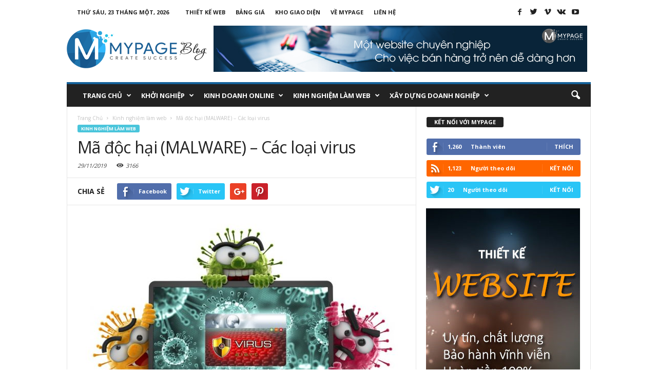

--- FILE ---
content_type: text/html; charset=UTF-8
request_url: https://blog.mypage.vn/ma-doc-hai.html
body_size: 18357
content:
<!doctype html >
<!--[if IE 8]>    <html class="ie8" lang="en"> <![endif]-->
<!--[if IE 9]>    <html class="ie9" lang="en"> <![endif]-->
<!--[if gt IE 8]><!--> <html lang="vi" prefix="og: http://ogp.me/ns#"> <!--<![endif]-->
<head>
    <title>Mã độc hại (MALWARE) - Các loại virus - mypage.vn</title>
    <meta charset="UTF-8" />
    <meta http-equiv="Content-Type" content="text/html; charset=UTF-8">
    <meta name="viewport" content="width=device-width, initial-scale=1.0">
    <link rel="pingback" href="https://blog.mypage.vn/xmlrpc.php" />
    <meta name='robots' content='max-image-preview:large' />
<meta property="og:image" content="https://blog.mypage.vn/wp-content/uploads/2019/11/mal1.jpeg" /><meta name="author" content="admin_mypage">
<link rel="icon" type="image/png" href="https://blog.mypage.vn/wp-content/uploads/2015/12/fav-icon.png"><link rel="apple-touch-icon-precomposed" sizes="76x76" href="https://blog.mypage.vn/wp-content/uploads/2015/12/fav-icon-76.png"/><link rel="apple-touch-icon-precomposed" sizes="120x120" href="https://blog.mypage.vn/wp-content/uploads/2015/12/fav-icon-120.png"/><link rel="apple-touch-icon-precomposed" sizes="152x152" href="https://blog.mypage.vn/wp-content/uploads/2015/12/fav-icon-152.png"/><link rel="apple-touch-icon-precomposed" sizes="114x114" href="https://blog.mypage.vn/wp-content/uploads/2015/12/fav-icon-114.png"/><link rel="apple-touch-icon-precomposed" sizes="144x144" href="https://blog.mypage.vn/wp-content/uploads/2015/12/fav-icon-144.png"/>
<!-- This site is optimized with the Yoast SEO plugin v4.0.2 - https://yoast.com/wordpress/plugins/seo/ -->
<meta name="description" content="Mã độc hại (MALWARE) - Các loại virus là gì nó có ảnh hưởng như thế nào đối với máy tính của bạn, cách nhận biết các loại virus...mypage.vn"/>
<meta name="robots" content="noodp"/>
<link rel="canonical" href="https://blog.mypage.vn/ma-doc-hai.html" />
<meta property="og:locale" content="vi_VN" />
<meta property="og:type" content="article" />
<meta property="og:title" content="Mã độc hại (MALWARE) - Các loại virus - mypage.vn" />
<meta property="og:description" content="Mã độc hại (MALWARE) - Các loại virus là gì nó có ảnh hưởng như thế nào đối với máy tính của bạn, cách nhận biết các loại virus...mypage.vn" />
<meta property="og:url" content="https://blog.mypage.vn/ma-doc-hai.html" />
<meta property="og:site_name" content="MYPAGE Blog" />
<meta property="article:section" content="Kinh nghiệm làm web" />
<meta property="article:published_time" content="2019-11-29T10:57:13+07:00" />
<meta property="article:modified_time" content="2019-11-29T10:59:16+07:00" />
<meta property="og:updated_time" content="2019-11-29T10:59:16+07:00" />
<meta property="og:image" content="https://blog.mypage.vn/wp-content/uploads/2019/11/mal1.jpeg" />
<meta property="og:image:width" content="829" />
<meta property="og:image:height" content="579" />
<meta name="twitter:card" content="summary" />
<meta name="twitter:description" content="Mã độc hại (MALWARE) - Các loại virus là gì nó có ảnh hưởng như thế nào đối với máy tính của bạn, cách nhận biết các loại virus...mypage.vn" />
<meta name="twitter:title" content="Mã độc hại (MALWARE) - Các loại virus - mypage.vn" />
<meta name="twitter:image" content="https://blog.mypage.vn/wp-content/uploads/2019/11/mal1.jpeg" />
<!-- / Yoast SEO plugin. -->

<link rel='dns-prefetch' href='//fonts.googleapis.com' />
<link rel='dns-prefetch' href='//s.w.org' />
<link rel="alternate" type="application/rss+xml" title="Dòng thông tin MYPAGE Blog &raquo;" href="https://blog.mypage.vn/feed" />
<link rel="alternate" type="application/rss+xml" title="Dòng phản hồi MYPAGE Blog &raquo;" href="https://blog.mypage.vn/comments/feed" />
<script type="text/javascript">
window._wpemojiSettings = {"baseUrl":"https:\/\/s.w.org\/images\/core\/emoji\/13.1.0\/72x72\/","ext":".png","svgUrl":"https:\/\/s.w.org\/images\/core\/emoji\/13.1.0\/svg\/","svgExt":".svg","source":{"concatemoji":"https:\/\/blog.mypage.vn\/wp-includes\/js\/wp-emoji-release.min.js?ver=5.9.12"}};
/*! This file is auto-generated */
!function(e,a,t){var n,r,o,i=a.createElement("canvas"),p=i.getContext&&i.getContext("2d");function s(e,t){var a=String.fromCharCode;p.clearRect(0,0,i.width,i.height),p.fillText(a.apply(this,e),0,0);e=i.toDataURL();return p.clearRect(0,0,i.width,i.height),p.fillText(a.apply(this,t),0,0),e===i.toDataURL()}function c(e){var t=a.createElement("script");t.src=e,t.defer=t.type="text/javascript",a.getElementsByTagName("head")[0].appendChild(t)}for(o=Array("flag","emoji"),t.supports={everything:!0,everythingExceptFlag:!0},r=0;r<o.length;r++)t.supports[o[r]]=function(e){if(!p||!p.fillText)return!1;switch(p.textBaseline="top",p.font="600 32px Arial",e){case"flag":return s([127987,65039,8205,9895,65039],[127987,65039,8203,9895,65039])?!1:!s([55356,56826,55356,56819],[55356,56826,8203,55356,56819])&&!s([55356,57332,56128,56423,56128,56418,56128,56421,56128,56430,56128,56423,56128,56447],[55356,57332,8203,56128,56423,8203,56128,56418,8203,56128,56421,8203,56128,56430,8203,56128,56423,8203,56128,56447]);case"emoji":return!s([10084,65039,8205,55357,56613],[10084,65039,8203,55357,56613])}return!1}(o[r]),t.supports.everything=t.supports.everything&&t.supports[o[r]],"flag"!==o[r]&&(t.supports.everythingExceptFlag=t.supports.everythingExceptFlag&&t.supports[o[r]]);t.supports.everythingExceptFlag=t.supports.everythingExceptFlag&&!t.supports.flag,t.DOMReady=!1,t.readyCallback=function(){t.DOMReady=!0},t.supports.everything||(n=function(){t.readyCallback()},a.addEventListener?(a.addEventListener("DOMContentLoaded",n,!1),e.addEventListener("load",n,!1)):(e.attachEvent("onload",n),a.attachEvent("onreadystatechange",function(){"complete"===a.readyState&&t.readyCallback()})),(n=t.source||{}).concatemoji?c(n.concatemoji):n.wpemoji&&n.twemoji&&(c(n.twemoji),c(n.wpemoji)))}(window,document,window._wpemojiSettings);
</script>
<style type="text/css">
img.wp-smiley,
img.emoji {
	display: inline !important;
	border: none !important;
	box-shadow: none !important;
	height: 1em !important;
	width: 1em !important;
	margin: 0 0.07em !important;
	vertical-align: -0.1em !important;
	background: none !important;
	padding: 0 !important;
}
</style>
	<link rel='stylesheet' id='wp-block-library-css'  href='https://blog.mypage.vn/wp-includes/css/dist/block-library/style.min.css?ver=5.9.12' type='text/css' media='all' />
<style id='global-styles-inline-css' type='text/css'>
body{--wp--preset--color--black: #000000;--wp--preset--color--cyan-bluish-gray: #abb8c3;--wp--preset--color--white: #ffffff;--wp--preset--color--pale-pink: #f78da7;--wp--preset--color--vivid-red: #cf2e2e;--wp--preset--color--luminous-vivid-orange: #ff6900;--wp--preset--color--luminous-vivid-amber: #fcb900;--wp--preset--color--light-green-cyan: #7bdcb5;--wp--preset--color--vivid-green-cyan: #00d084;--wp--preset--color--pale-cyan-blue: #8ed1fc;--wp--preset--color--vivid-cyan-blue: #0693e3;--wp--preset--color--vivid-purple: #9b51e0;--wp--preset--gradient--vivid-cyan-blue-to-vivid-purple: linear-gradient(135deg,rgba(6,147,227,1) 0%,rgb(155,81,224) 100%);--wp--preset--gradient--light-green-cyan-to-vivid-green-cyan: linear-gradient(135deg,rgb(122,220,180) 0%,rgb(0,208,130) 100%);--wp--preset--gradient--luminous-vivid-amber-to-luminous-vivid-orange: linear-gradient(135deg,rgba(252,185,0,1) 0%,rgba(255,105,0,1) 100%);--wp--preset--gradient--luminous-vivid-orange-to-vivid-red: linear-gradient(135deg,rgba(255,105,0,1) 0%,rgb(207,46,46) 100%);--wp--preset--gradient--very-light-gray-to-cyan-bluish-gray: linear-gradient(135deg,rgb(238,238,238) 0%,rgb(169,184,195) 100%);--wp--preset--gradient--cool-to-warm-spectrum: linear-gradient(135deg,rgb(74,234,220) 0%,rgb(151,120,209) 20%,rgb(207,42,186) 40%,rgb(238,44,130) 60%,rgb(251,105,98) 80%,rgb(254,248,76) 100%);--wp--preset--gradient--blush-light-purple: linear-gradient(135deg,rgb(255,206,236) 0%,rgb(152,150,240) 100%);--wp--preset--gradient--blush-bordeaux: linear-gradient(135deg,rgb(254,205,165) 0%,rgb(254,45,45) 50%,rgb(107,0,62) 100%);--wp--preset--gradient--luminous-dusk: linear-gradient(135deg,rgb(255,203,112) 0%,rgb(199,81,192) 50%,rgb(65,88,208) 100%);--wp--preset--gradient--pale-ocean: linear-gradient(135deg,rgb(255,245,203) 0%,rgb(182,227,212) 50%,rgb(51,167,181) 100%);--wp--preset--gradient--electric-grass: linear-gradient(135deg,rgb(202,248,128) 0%,rgb(113,206,126) 100%);--wp--preset--gradient--midnight: linear-gradient(135deg,rgb(2,3,129) 0%,rgb(40,116,252) 100%);--wp--preset--duotone--dark-grayscale: url('#wp-duotone-dark-grayscale');--wp--preset--duotone--grayscale: url('#wp-duotone-grayscale');--wp--preset--duotone--purple-yellow: url('#wp-duotone-purple-yellow');--wp--preset--duotone--blue-red: url('#wp-duotone-blue-red');--wp--preset--duotone--midnight: url('#wp-duotone-midnight');--wp--preset--duotone--magenta-yellow: url('#wp-duotone-magenta-yellow');--wp--preset--duotone--purple-green: url('#wp-duotone-purple-green');--wp--preset--duotone--blue-orange: url('#wp-duotone-blue-orange');--wp--preset--font-size--small: 13px;--wp--preset--font-size--medium: 20px;--wp--preset--font-size--large: 36px;--wp--preset--font-size--x-large: 42px;}.has-black-color{color: var(--wp--preset--color--black) !important;}.has-cyan-bluish-gray-color{color: var(--wp--preset--color--cyan-bluish-gray) !important;}.has-white-color{color: var(--wp--preset--color--white) !important;}.has-pale-pink-color{color: var(--wp--preset--color--pale-pink) !important;}.has-vivid-red-color{color: var(--wp--preset--color--vivid-red) !important;}.has-luminous-vivid-orange-color{color: var(--wp--preset--color--luminous-vivid-orange) !important;}.has-luminous-vivid-amber-color{color: var(--wp--preset--color--luminous-vivid-amber) !important;}.has-light-green-cyan-color{color: var(--wp--preset--color--light-green-cyan) !important;}.has-vivid-green-cyan-color{color: var(--wp--preset--color--vivid-green-cyan) !important;}.has-pale-cyan-blue-color{color: var(--wp--preset--color--pale-cyan-blue) !important;}.has-vivid-cyan-blue-color{color: var(--wp--preset--color--vivid-cyan-blue) !important;}.has-vivid-purple-color{color: var(--wp--preset--color--vivid-purple) !important;}.has-black-background-color{background-color: var(--wp--preset--color--black) !important;}.has-cyan-bluish-gray-background-color{background-color: var(--wp--preset--color--cyan-bluish-gray) !important;}.has-white-background-color{background-color: var(--wp--preset--color--white) !important;}.has-pale-pink-background-color{background-color: var(--wp--preset--color--pale-pink) !important;}.has-vivid-red-background-color{background-color: var(--wp--preset--color--vivid-red) !important;}.has-luminous-vivid-orange-background-color{background-color: var(--wp--preset--color--luminous-vivid-orange) !important;}.has-luminous-vivid-amber-background-color{background-color: var(--wp--preset--color--luminous-vivid-amber) !important;}.has-light-green-cyan-background-color{background-color: var(--wp--preset--color--light-green-cyan) !important;}.has-vivid-green-cyan-background-color{background-color: var(--wp--preset--color--vivid-green-cyan) !important;}.has-pale-cyan-blue-background-color{background-color: var(--wp--preset--color--pale-cyan-blue) !important;}.has-vivid-cyan-blue-background-color{background-color: var(--wp--preset--color--vivid-cyan-blue) !important;}.has-vivid-purple-background-color{background-color: var(--wp--preset--color--vivid-purple) !important;}.has-black-border-color{border-color: var(--wp--preset--color--black) !important;}.has-cyan-bluish-gray-border-color{border-color: var(--wp--preset--color--cyan-bluish-gray) !important;}.has-white-border-color{border-color: var(--wp--preset--color--white) !important;}.has-pale-pink-border-color{border-color: var(--wp--preset--color--pale-pink) !important;}.has-vivid-red-border-color{border-color: var(--wp--preset--color--vivid-red) !important;}.has-luminous-vivid-orange-border-color{border-color: var(--wp--preset--color--luminous-vivid-orange) !important;}.has-luminous-vivid-amber-border-color{border-color: var(--wp--preset--color--luminous-vivid-amber) !important;}.has-light-green-cyan-border-color{border-color: var(--wp--preset--color--light-green-cyan) !important;}.has-vivid-green-cyan-border-color{border-color: var(--wp--preset--color--vivid-green-cyan) !important;}.has-pale-cyan-blue-border-color{border-color: var(--wp--preset--color--pale-cyan-blue) !important;}.has-vivid-cyan-blue-border-color{border-color: var(--wp--preset--color--vivid-cyan-blue) !important;}.has-vivid-purple-border-color{border-color: var(--wp--preset--color--vivid-purple) !important;}.has-vivid-cyan-blue-to-vivid-purple-gradient-background{background: var(--wp--preset--gradient--vivid-cyan-blue-to-vivid-purple) !important;}.has-light-green-cyan-to-vivid-green-cyan-gradient-background{background: var(--wp--preset--gradient--light-green-cyan-to-vivid-green-cyan) !important;}.has-luminous-vivid-amber-to-luminous-vivid-orange-gradient-background{background: var(--wp--preset--gradient--luminous-vivid-amber-to-luminous-vivid-orange) !important;}.has-luminous-vivid-orange-to-vivid-red-gradient-background{background: var(--wp--preset--gradient--luminous-vivid-orange-to-vivid-red) !important;}.has-very-light-gray-to-cyan-bluish-gray-gradient-background{background: var(--wp--preset--gradient--very-light-gray-to-cyan-bluish-gray) !important;}.has-cool-to-warm-spectrum-gradient-background{background: var(--wp--preset--gradient--cool-to-warm-spectrum) !important;}.has-blush-light-purple-gradient-background{background: var(--wp--preset--gradient--blush-light-purple) !important;}.has-blush-bordeaux-gradient-background{background: var(--wp--preset--gradient--blush-bordeaux) !important;}.has-luminous-dusk-gradient-background{background: var(--wp--preset--gradient--luminous-dusk) !important;}.has-pale-ocean-gradient-background{background: var(--wp--preset--gradient--pale-ocean) !important;}.has-electric-grass-gradient-background{background: var(--wp--preset--gradient--electric-grass) !important;}.has-midnight-gradient-background{background: var(--wp--preset--gradient--midnight) !important;}.has-small-font-size{font-size: var(--wp--preset--font-size--small) !important;}.has-medium-font-size{font-size: var(--wp--preset--font-size--medium) !important;}.has-large-font-size{font-size: var(--wp--preset--font-size--large) !important;}.has-x-large-font-size{font-size: var(--wp--preset--font-size--x-large) !important;}
</style>
<link rel='stylesheet' id='google_font_open_sans-css'  href='https://fonts.googleapis.com/css?family=Open+Sans%3A300%2C400%2C600%2C700&#038;ver=5.9.12' type='text/css' media='all' />
<link rel='stylesheet' id='google_font_roboto_cond-css'  href='https://fonts.googleapis.com/css?family=Roboto+Condensed%3A300italic%2C400italic%2C700italic%2C400%2C300%2C700&#038;ver=5.9.12' type='text/css' media='all' />
<link rel='stylesheet' id='js_composer_front-css'  href='https://blog.mypage.vn/wp-content/plugins/js_composer/assets/css/js_composer.min.css?ver=4.8.1' type='text/css' media='all' />
<link rel='stylesheet' id='td-theme-css'  href='https://blog.mypage.vn/wp-content/themes/mypageblog/style.css?ver=2.3.1' type='text/css' media='all' />
<script type='text/javascript' src='https://blog.mypage.vn/wp-includes/js/jquery/jquery.min.js?ver=3.6.0' id='jquery-core-js'></script>
<script type='text/javascript' src='https://blog.mypage.vn/wp-includes/js/jquery/jquery-migrate.min.js?ver=3.3.2' id='jquery-migrate-js'></script>
<link rel="https://api.w.org/" href="https://blog.mypage.vn/wp-json/" /><link rel="alternate" type="application/json" href="https://blog.mypage.vn/wp-json/wp/v2/posts/3026" /><link rel="EditURI" type="application/rsd+xml" title="RSD" href="https://blog.mypage.vn/xmlrpc.php?rsd" />
<link rel="wlwmanifest" type="application/wlwmanifest+xml" href="https://blog.mypage.vn/wp-includes/wlwmanifest.xml" /> 
<meta name="generator" content="WordPress 5.9.12" />
<link rel='shortlink' href='https://blog.mypage.vn/?p=3026' />
<link rel="alternate" type="application/json+oembed" href="https://blog.mypage.vn/wp-json/oembed/1.0/embed?url=https%3A%2F%2Fblog.mypage.vn%2Fma-doc-hai.html" />
<link rel="alternate" type="text/xml+oembed" href="https://blog.mypage.vn/wp-json/oembed/1.0/embed?url=https%3A%2F%2Fblog.mypage.vn%2Fma-doc-hai.html&#038;format=xml" />
<link rel='amphtml' href='https://blog.mypage.vn/ma-doc-hai.html/amp' /><!--[if lt IE 9]><script src="https://html5shim.googlecode.com/svn/trunk/html5.js"></script><![endif]-->
    <meta name="generator" content="Powered by Visual Composer - drag and drop page builder for WordPress."/>
<!--[if lte IE 9]><link rel="stylesheet" type="text/css" href="https://blog.mypage.vn/wp-content/plugins/js_composer/assets/css/vc_lte_ie9.min.css" media="screen"><![endif]--><!--[if IE  8]><link rel="stylesheet" type="text/css" href="https://blog.mypage.vn/wp-content/plugins/js_composer/assets/css/vc-ie8.min.css" media="screen"><![endif]-->
<!-- JS generated by theme -->

<script>
    

var tdBlocksArray = []; //here we store all the items for the current page

//td_block class - each ajax block uses a object of this class for requests
function tdBlock() {
    this.id = '';
    this.block_type = 1; //block type id (1-234 etc)
    this.atts = '';
    this.td_column_number = '';
    this.td_current_page = 1; //
    this.post_count = 0; //from wp
    this.found_posts = 0; //from wp
    this.max_num_pages = 0; //from wp
    this.td_filter_value = ''; //current live filter value
    this.is_ajax_running = false;
    this.td_user_action = ''; // load more or infinite loader (used by the animation)
    this.header_color = '';
    this.ajax_pagination_infinite_stop = ''; //show load more at page x
}

    
    
        // td_js_generator - mini detector
        (function(){
            var htmlTag = document.getElementsByTagName("html")[0];

            if ( navigator.userAgent.indexOf("MSIE 10.0") > -1 ) {
                htmlTag.className += ' ie10';
            }

            if ( !!navigator.userAgent.match(/Trident.*rv\:11\./) ) {
                htmlTag.className += ' ie11';
            }

            if ( /(iPad|iPhone|iPod)/g.test(navigator.userAgent) ) {
                htmlTag.className += ' td-md-is-ios';
            }

            var user_agent = navigator.userAgent.toLowerCase();
            if ( user_agent.indexOf("android") > -1 ) {
                htmlTag.className += ' td-md-is-android';
            }

            if ( -1 !== navigator.userAgent.indexOf('Mac OS X')  ) {
                htmlTag.className += ' td-md-is-os-x';
            }

            if ( /chrom(e|ium)/.test(navigator.userAgent.toLowerCase()) ) {
               htmlTag.className += ' td-md-is-chrome';
            }

            if ( -1 !== navigator.userAgent.indexOf('Firefox') ) {
                htmlTag.className += ' td-md-is-firefox';
            }

            if ( -1 !== navigator.userAgent.indexOf('Safari') && -1 === navigator.userAgent.indexOf('Chrome') ) {
                htmlTag.className += ' td-md-is-safari';
            }

        })();




        var tdLocalCache = {};

        ( function () {
            "use strict";

            tdLocalCache = {
                data: {},
                remove: function (resource_id) {
                    delete tdLocalCache.data[resource_id];
                },
                exist: function (resource_id) {
                    return tdLocalCache.data.hasOwnProperty(resource_id) && tdLocalCache.data[resource_id] !== null;
                },
                get: function (resource_id) {
                    return tdLocalCache.data[resource_id];
                },
                set: function (resource_id, cachedData) {
                    tdLocalCache.remove(resource_id);
                    tdLocalCache.data[resource_id] = cachedData;
                }
            };
        })();

    
    
var td_viewport_interval_list=[{"limitBottom":767,"sidebarWidth":251},{"limitBottom":1023,"sidebarWidth":339}];
var td_animation_stack_effect="type0";
var tds_animation_stack=true;
var td_animation_stack_specific_selectors=".entry-thumb, img";
var td_animation_stack_general_selectors=".td-animation-stack img, .post img";
var td_ajax_url="https:\/\/blog.mypage.vn\/wp-admin\/admin-ajax.php?td_theme_name=Newsmag&v=2.3.1";
var td_get_template_directory_uri="https:\/\/blog.mypage.vn\/wp-content\/themes\/mypageblog";
var tds_snap_menu="smart_snap_always";
var tds_logo_on_sticky="show";
var tds_header_style="";
var td_please_wait="Vui long ch\u1edd...";
var td_email_user_pass_incorrect="Ng\u01b0\u1eddi d\u00f9ng ho\u1eb7c m\u1eadt kh\u1ea9u kh\u00f4ng ch\u00ednh x\u00e1c!";
var td_email_user_incorrect="Email ho\u1eb7c t\u00e0i kho\u1ea3n kh\u00f4ng ch\u00ednh x\u00e1c!";
var td_email_incorrect="Email kh\u00f4ng \u0111\u00fang!";
var tds_more_articles_on_post_enable="";
var tds_more_articles_on_post_time_to_wait="";
var tds_more_articles_on_post_pages_distance_from_top=0;
var tds_theme_color_site_wide="#15629a";
var tds_smart_sidebar="enabled";
var tdThemeName="Newsmag";
var td_magnific_popup_translation_tPrev="Tr\u01b0\u1edbc (Left arrow key)";
var td_magnific_popup_translation_tNext="Ti\u1ebfp (Right arrow key)";
var td_magnific_popup_translation_tCounter="%curr% c\u1ee7a %total%";
var td_magnific_popup_translation_ajax_tError="Kh\u00f4ng th\u1ec3 t\u1ea3i n\u1ed9i dung t\u1ea1i %url%";
var td_magnific_popup_translation_image_tError="Kh\u00f4ng th\u1ec3 t\u1ea3i \u1ea3nh #%curr%";
var td_ad_background_click_link="";
var td_ad_background_click_target="";
</script>


<!-- Header style compiled by theme -->

<style>
    
.td-header-border:before,
    .td-trending-now-title,
    .td_block_mega_menu .td_mega_menu_sub_cats .cur-sub-cat,
    .td-post-category:hover,
    .td-header-style-2 .td-header-sp-logo,
    .sf-menu ul .td-menu-item > a:hover,
    .sf-menu ul .sfHover > a,
    .sf-menu ul .current-menu-ancestor > a,
    .sf-menu ul .current-category-ancestor > a,
    .sf-menu ul .current-menu-item > a,
    .td-next-prev-wrap a:hover i,
    .page-nav .current,
    .widget_calendar tfoot a:hover,
    .td-footer-container .widget_search .wpb_button:hover,
    .td-scroll-up-visible,
    .dropcap,
    .td-category a,
    input[type="submit"]:hover,
    .td-post-small-box a:hover,
    .td-404-sub-sub-title a:hover,
    .td-rating-bar-wrap div,
    .td_top_authors .td-active .td-author-post-count,
    .td_top_authors .td-active .td-author-comments-count,
    .td_smart_list_3 .td-sml3-top-controls i:hover,
    .td_smart_list_3 .td-sml3-bottom-controls i:hover,
    .td-mobile-close a,
    .td_wrapper_video_playlist .td_video_controls_playlist_wrapper,
    .td-read-more a:hover,
    .td-login-wrap .btn,
    .td_display_err,
    .td-header-style-6 .td-top-menu-full,
    #bbpress-forums button:hover,
    #bbpress-forums .bbp-pagination .current,
    .bbp_widget_login .button:hover,
    .header-search-wrap .td-drop-down-search .btn:hover,
    .td-post-text-content .more-link-wrap:hover a,
    #buddypress div.item-list-tabs ul li > a span,
    #buddypress div.item-list-tabs ul li > a:hover span,
    #buddypress input[type=submit]:hover,
    #buddypress a.button:hover span,
    #buddypress div.item-list-tabs ul li.selected a span,
    #buddypress div.item-list-tabs ul li.current a span,
    #buddypress input[type=submit]:focus,
    .td-grid-style-3 .td-big-grid-post .td-module-thumb a:last-child:before,
    .td-grid-style-4 .td-big-grid-post .td-module-thumb a:last-child:before,
    .td-grid-style-5 .td-big-grid-post .td-module-thumb:after {
        background-color: #15629a;
    }

    @media (max-width: 767px) {
        .category .td-category a.td-current-sub-category {
            background-color: #15629a !important;
        }
    }

    .woocommerce .onsale,
    .woocommerce .woocommerce a.button:hover,
    .woocommerce-page .woocommerce .button:hover,
    .single-product .product .summary .cart .button:hover,
    .woocommerce .woocommerce .product a.button:hover,
    .woocommerce .product a.button:hover,
    .woocommerce .product #respond input#submit:hover,
    .woocommerce .checkout input#place_order:hover,
    .woocommerce .woocommerce.widget .button:hover,
    .woocommerce .woocommerce-message .button:hover,
    .woocommerce .woocommerce-error .button:hover,
    .woocommerce .woocommerce-info .button:hover,
    .woocommerce.widget .ui-slider .ui-slider-handle,
    .vc_btn-black:hover,
	.wpb_btn-black:hover,
	.item-list-tabs .feed:hover a {
    	background-color: #15629a !important;
    }

    .top-header-menu a:hover,
    .top-header-menu .menu-item-has-children li a:hover,
    .td_module_wrap:hover .entry-title a,
    .td_mod_mega_menu:hover .entry-title a,
    .footer-email-wrap a,
    .widget a:hover,
    .td-footer-container .widget_calendar #today,
    .td-category-pulldown-filter a.td-pulldown-category-filter-link:hover,
    .td-load-more-wrap a:hover,
    .td-post-next-prev-content a:hover,
    .td-author-name a:hover,
    .td-author-url a:hover,
    .td_mod_related_posts:hover .entry-title a,
    .td-search-query,
    .top-header-menu .current-menu-item > a,
    .top-header-menu .current-menu-ancestor > a,
    .header-search-wrap .td-drop-down-search .result-msg a:hover,
    .td_top_authors .td-active .td-authors-name a,
    .td-mobile-content li a:hover,
    .post blockquote p,
    .td-post-content blockquote p,
    .page blockquote p,
    .comment-list cite a:hover,
    .comment-list cite:hover,
    .comment-list .comment-reply-link:hover,
    a,
    .white-menu #td-header-menu .sf-menu > li > a:hover,
    .white-menu #td-header-menu .sf-menu > .current-menu-ancestor > a,
    .white-menu #td-header-menu .sf-menu > .current-menu-item > a,
    .td-stack-classic-blog .td-post-text-content .more-link-wrap:hover a,
    .td_quote_on_blocks,
    #bbpress-forums .bbp-forum-freshness a:hover,
    #bbpress-forums .bbp-topic-freshness a:hover,
    #bbpress-forums .bbp-forums-list li a:hover,
    #bbpress-forums .bbp-forum-title:hover,
    #bbpress-forums .bbp-topic-permalink:hover,
    #bbpress-forums .bbp-topic-started-by a:hover,
    #bbpress-forums .bbp-topic-started-in a:hover,
    #bbpress-forums .bbp-body .super-sticky li.bbp-topic-title .bbp-topic-permalink,
    #bbpress-forums .bbp-body .sticky li.bbp-topic-title .bbp-topic-permalink,
    #bbpress-forums #subscription-toggle a:hover,
    #bbpress-forums #favorite-toggle a:hover,
    .widget_display_replies .bbp-author-name,
    .widget_display_topics .bbp-author-name,
    .td-category-siblings .td-subcat-dropdown a.td-current-sub-category,
    .td-category-siblings .td-subcat-dropdown a:hover,
    .td-pulldown-filter-display-option:hover,
    .td-pulldown-filter-display-option .td-pulldown-filter-link:hover,
    .td_normal_slide .td-wrapper-pulldown-filter .td-pulldown-filter-list a:hover,
    #buddypress ul.item-list li div.item-title a:hover,
    .td_block_13 .td-pulldown-filter-list a:hover {
        color: #15629a;
    }

    .td-stack-classic-blog .td-post-text-content .more-link-wrap:hover a {
        outline-color: #15629a;
    }

    .td-mega-menu .wpb_content_element li a:hover,
    .td_login_tab_focus {
        color: #15629a !important;
    }

    .td-next-prev-wrap a:hover i,
    .page-nav .current,
    .widget_tag_cloud a:hover,
    .post .td_quote_box,
    .page .td_quote_box,
    .td-login-panel-title,
    #bbpress-forums .bbp-pagination .current {
        border-color: #15629a;
    }

    .td_wrapper_video_playlist .td_video_currently_playing:after,
    .item-list-tabs .feed:hover {
        border-color: #15629a !important;
    }





    
    .td-pb-row [class*="td-pb-span"],
    .td-pb-border-top,
    .page-template-page-title-sidebar-php .td-page-content > .wpb_row:first-child,
    .td-post-sharing,
    .td-post-content,
    .td-post-next-prev,
    .author-box-wrap,
    .td-comments-title-wrap,
    .comment-list,
    .comment-respond,
    .td-post-template-5 header,
    .td-container,
    .wpb_content_element,
    .wpb_column,
    .wpb_row,
    .white-menu .td-header-style-1 .td-header-main-menu,
    .white-menu .td-header-style-2 .td-header-main-menu,
    .white-menu .td-header-style-3 .td-header-main-menu,
    .white-menu .td-header-style-4 .td-header-main-menu,
    .white-menu .td-header-style-5 .td-header-main-menu,
    .white-menu .td-header-style-6 .td-header-main-menu,
    .white-menu .td-header-style-7 .td-header-main-menu,
    .white-menu .td-header-style-8 .td-header-main-menu,
    .white-menu .td-header-style-9 .td-header-main-menu,
    .td-header-style-6 .td-header-container,
    .td-post-template-1 .td-post-content,
    .td-post-template-4 .td-post-sharing-top,
    .td-header-style-6 .td-header-header .td-make-full,
    #disqus_thread {
        border-color: #e6e6e6;
    }
    .td-top-border {
        border-color: #e6e6e6 !important;
    }
    .td-container-border:after,
    .td-next-prev-separator {
    	background-color: #e6e6e6;
    }
    @media (max-width: 767px) {
    	.white-menu .td-header-main-menu {
      		border-color: #e6e6e6;
      	}
    }
</style>

<script>
  (function(i,s,o,g,r,a,m){i['GoogleAnalyticsObject']=r;i[r]=i[r]||function(){
  (i[r].q=i[r].q||[]).push(arguments)},i[r].l=1*new Date();a=s.createElement(o),
  m=s.getElementsByTagName(o)[0];a.async=1;a.src=g;m.parentNode.insertBefore(a,m)
  })(window,document,'script','https://www.google-analytics.com/analytics.js','ga');

  ga('create', 'UA-80652284-1', 'auto');
  ga('send', 'pageview');

</script><noscript><style type="text/css"> .wpb_animate_when_almost_visible { opacity: 1; }</style></noscript></head>


<body data-rsssl=1 class="post-template-default single single-post postid-3026 single-format-standard ma-doc-hai wpb-js-composer js-comp-ver-4.8.1 vc_responsive td-animation-stack-type0 td-full-layout" itemscope="itemscope" itemtype="https://schema.org/WebPage">
	

<div id="td-outer-wrap">

        <div class="td-scroll-up"><i class="td-icon-menu-up"></i></div>

    <div class="td-transition-content-and-menu td-mobile-nav-wrap">
        <div id="td-mobile-nav">
    <!-- mobile menu close -->
    <div class="td-mobile-close">
        <a href="#">Đóng</a>
        <div class="td-nav-triangle"></div>
    </div>

    <div class="td-mobile-content">
        <div class="menu-td-demo-header-menu-container"><ul id="menu-td-demo-header-menu" class=""><li id="menu-item-166" class="menu-item menu-item-type-post_type menu-item-object-page menu-item-home menu-item-first menu-item-has-children menu-item-166"><a href="https://blog.mypage.vn/">Trang chủ</a>
<ul class="sub-menu">
	<li id="menu-item-0" class="menu-item-0"><a href="https://blog.mypage.vn/khoi-nghiep/hanh-trinh-khoi-nghiep">Hành trình khởi nghiệp</a></li>
	<li class="menu-item-0"><a href="https://blog.mypage.vn/khoi-nghiep/ke-hoach-kinh-doanh">Kế hoạch kinh doanh</a></li>
	<li class="menu-item-0"><a href="https://blog.mypage.vn/khoi-nghiep/nguon-hang">Nguồn hàng</a></li>
	<li class="menu-item-0"><a href="https://blog.mypage.vn/khoi-nghiep/phan-tich-doi-thu-canh-tranh">Phân tích đối thủ cạnh tranh</a></li>
	<li class="menu-item-0"><a href="https://blog.mypage.vn/khoi-nghiep/tim-hieu-khach-hang">Tìm hiểu khách hàng</a></li>
</ul>
</li>
<li id="menu-item-145" class="menu-item menu-item-type-taxonomy menu-item-object-category menu-item-has-children menu-item-145"><a href="https://blog.mypage.vn/khoi-nghiep">Khởi nghiệp</a>
<ul class="sub-menu">
	<li id="menu-item-146" class="menu-item menu-item-type-taxonomy menu-item-object-category menu-item-146"><a href="https://blog.mypage.vn/khoi-nghiep/hanh-trinh-khoi-nghiep">Hành trình khởi nghiệp</a></li>
	<li id="menu-item-147" class="menu-item menu-item-type-taxonomy menu-item-object-category menu-item-147"><a href="https://blog.mypage.vn/khoi-nghiep/ke-hoach-kinh-doanh">Kế hoạch kinh doanh</a></li>
	<li id="menu-item-150" class="menu-item menu-item-type-taxonomy menu-item-object-category menu-item-150"><a href="https://blog.mypage.vn/khoi-nghiep/tim-hieu-khach-hang">Tìm hiểu khách hàng</a></li>
	<li id="menu-item-148" class="menu-item menu-item-type-taxonomy menu-item-object-category menu-item-148"><a href="https://blog.mypage.vn/khoi-nghiep/nguon-hang">Nguồn hàng</a></li>
	<li id="menu-item-149" class="menu-item menu-item-type-taxonomy menu-item-object-category menu-item-149"><a href="https://blog.mypage.vn/khoi-nghiep/phan-tich-doi-thu-canh-tranh">Phân tích đối thủ cạnh tranh</a></li>
</ul>
</li>
<li id="menu-item-151" class="menu-item menu-item-type-taxonomy menu-item-object-category menu-item-has-children menu-item-151"><a href="https://blog.mypage.vn/kinh-doanh-online">Kinh doanh online</a>
<ul class="sub-menu">
	<li id="menu-item-152" class="menu-item menu-item-type-taxonomy menu-item-object-category menu-item-152"><a href="https://blog.mypage.vn/kinh-doanh-online/cau-chuyen-thanh-cong">Câu chuyện thành công</a></li>
	<li id="menu-item-153" class="menu-item menu-item-type-taxonomy menu-item-object-category menu-item-153"><a href="https://blog.mypage.vn/kinh-doanh-online/xu-huong-kinh-doanh">Xu hướng kinh doanh</a></li>
	<li id="menu-item-154" class="menu-item menu-item-type-taxonomy menu-item-object-category menu-item-154"><a href="https://blog.mypage.vn/kinh-doanh-online/y-tuong-kinh-doanh">Ý tưởng kinh doanh</a></li>
</ul>
</li>
<li id="menu-item-156" class="menu-item menu-item-type-taxonomy menu-item-object-category current-post-ancestor current-menu-parent current-post-parent menu-item-has-children menu-item-156"><a href="https://blog.mypage.vn/kinh-nghiem-lam-web">Kinh nghiệm làm web</a>
<ul class="sub-menu">
	<li id="menu-item-157" class="menu-item menu-item-type-taxonomy menu-item-object-category menu-item-157"><a href="https://blog.mypage.vn/kinh-nghiem-lam-web/cach-toi-uu-website">Cách tối ưu website</a></li>
	<li id="menu-item-158" class="menu-item menu-item-type-taxonomy menu-item-object-category menu-item-158"><a href="https://blog.mypage.vn/kinh-nghiem-lam-web/thiet-ke-web-theo-nganh-nghe">Thiết kế web theo ngành nghề</a></li>
</ul>
</li>
<li id="menu-item-159" class="menu-item menu-item-type-taxonomy menu-item-object-category menu-item-has-children menu-item-159"><a href="https://blog.mypage.vn/xay-dung-doanh-nghiep">Xây dựng doanh nghiệp</a>
<ul class="sub-menu">
	<li id="menu-item-160" class="menu-item menu-item-type-taxonomy menu-item-object-category menu-item-160"><a href="https://blog.mypage.vn/xay-dung-doanh-nghiep/kho-hang">Kho hàng</a></li>
	<li id="menu-item-161" class="menu-item menu-item-type-taxonomy menu-item-object-category menu-item-161"><a href="https://blog.mypage.vn/xay-dung-doanh-nghiep/marketing-online">Marketing online</a></li>
	<li id="menu-item-162" class="menu-item menu-item-type-taxonomy menu-item-object-category menu-item-162"><a href="https://blog.mypage.vn/xay-dung-doanh-nghiep/ngan-sach-doanh-nghiep">Ngân sách doanh nghiệp</a></li>
	<li id="menu-item-163" class="menu-item menu-item-type-taxonomy menu-item-object-category menu-item-163"><a href="https://blog.mypage.vn/xay-dung-doanh-nghiep/tang-toc-ban-hang">Tăng tốc bán hàng</a></li>
	<li id="menu-item-164" class="menu-item menu-item-type-taxonomy menu-item-object-category menu-item-164"><a href="https://blog.mypage.vn/xay-dung-doanh-nghiep/xay-dung-doi-ngu">Xây dựng đội ngũ</a></li>
	<li id="menu-item-165" class="menu-item menu-item-type-taxonomy menu-item-object-category menu-item-165"><a href="https://blog.mypage.vn/xay-dung-doanh-nghiep/xay-dung-thuong-hieu">Xây dựng thương hiệu</a></li>
	<li id="menu-item-155" class="menu-item menu-item-type-taxonomy menu-item-object-category menu-item-155"><a href="https://blog.mypage.vn/kinh-nghiem-kinh-doanh">Kinh nghiệm kinh doanh</a></li>
</ul>
</li>
</ul></div>    </div>
</div>    </div>

        <div class="td-transition-content-and-menu td-content-wrap">



<!--
Header style 1
-->

<div class="td-header-container td-header-wrap td-header-style-1">
    <div class="td-header-row td-header-top-menu">
        
<div class="td-header-sp-top-menu">

    <div class="td_data_time">Thứ Sáu, 23 Tháng Một, 2026</div><div class="menu-top-container"><ul id="menu-td-demo-top-menu" class="top-header-menu"><li id="menu-item-34" class="menu-item menu-item-type-custom menu-item-object-custom menu-item-first td-menu-item td-normal-menu menu-item-34"><a href="https://www.mypage.vn">Thiết kế web</a></li>
<li id="menu-item-31" class="menu-item menu-item-type-custom menu-item-object-custom td-menu-item td-normal-menu menu-item-31"><a href="https://www.mypage.vn/tinh-nang-va-bang-gia-mypage.html">Bảng giá</a></li>
<li id="menu-item-32" class="menu-item menu-item-type-custom menu-item-object-custom td-menu-item td-normal-menu menu-item-32"><a href="https://www.mypage.vn/kho-giao-dien.html">Kho giao diện</a></li>
<li id="menu-item-167" class="menu-item menu-item-type-custom menu-item-object-custom td-menu-item td-normal-menu menu-item-167"><a href="https://www.mypage.vn/gioi-thieu.html">Về MYPAGE</a></li>
<li id="menu-item-168" class="menu-item menu-item-type-custom menu-item-object-custom td-menu-item td-normal-menu menu-item-168"><a href="https://www.mypage.vn/lien-he.html">Liên hệ</a></li>
</ul></div></div>
                <div class="td-header-sp-top-widget">
            <span class="td-social-icon-wrap"><a target="_blank" href="#" title="Facebook"><i class="td-icon-font td-icon-facebook"></i></a></span><span class="td-social-icon-wrap"><a target="_blank" href="#" title="Twitter"><i class="td-icon-font td-icon-twitter"></i></a></span><span class="td-social-icon-wrap"><a target="_blank" href="#" title="Vimeo"><i class="td-icon-font td-icon-vimeo"></i></a></span><span class="td-social-icon-wrap"><a target="_blank" href="#" title="VKontakte"><i class="td-icon-font td-icon-vk"></i></a></span><span class="td-social-icon-wrap"><a target="_blank" href="#" title="Youtube"><i class="td-icon-font td-icon-youtube"></i></a></span>        </div>
        </div>


    <div class="td-header-row td-header-header">
        <div class="td-header-sp-logo">
                <a itemprop="url" href="https://blog.mypage.vn/">
        <img class="td-retina-data" data-retina="https://blog.mypage.vn/wp-content/uploads/2015/12/Logo_blog_up_retina.png" src="https://blog.mypage.vn/wp-content/uploads/2015/12/Logo_blog_up.png" alt="Logo Mypage.vn Thiết kế website chuyên nghiệp, uy tín, hiệu quả, chuẩn seo cho thiết bị di động" title="Logo Mypage.vn"/>
    </a>
    <meta itemprop="name" content="MYPAGE Blog">
        </div>
        <div class="td-header-sp-ads">
            
<div class="td-header-ad-wrap  td-ad-m td-ad-tp td-ad-p">
    <div class="td-a-rec td-a-rec-id-header "><div class="td-all-devices"><a href="https://www.mypage.vn"><img src="https://blog.mypage.vn/wp-content/uploads/2015/12/banner_top.jpg"/></a></div></div>

</div>        </div>
    </div>
    <div class="td-header-menu-wrap">
        <div class="td-header-row td-header-border td-header-main-menu">
            <div id="td-header-menu" role="navigation" itemscope="itemscope" itemtype="https://schema.org/SiteNavigationElement">
    <div id="td-top-mobile-toggle"><a href="#"><i class="td-icon-font td-icon-mobile"></i></a></div>
    <div class="td-main-menu-logo">
        		<a itemprop="url" class="td-mobile-logo td-sticky-mobile" href="https://blog.mypage.vn/">
			<img class="td-retina-data" data-retina="https://blog.mypage.vn/wp-content/uploads/2015/12/Logo_blog_up_mobile_retina.png" src="https://blog.mypage.vn/wp-content/uploads/2015/12/Logo_blog_up_mobile2-1.png" alt="Logo Mypage.vn Thiết kế website chuyên nghiệp, uy tín, hiệu quả, chuẩn seo cho thiết bị di động" title="Logo Mypage.vn"/>
		</a>
		<meta itemprop="name" content="MYPAGE Blog">
			<a itemprop="url" class="td-header-logo td-sticky-mobile" href="https://blog.mypage.vn/">
			<img class="td-retina-data" data-retina="https://blog.mypage.vn/wp-content/uploads/2015/12/Logo_blog_up_retina.png" src="https://blog.mypage.vn/wp-content/uploads/2015/12/Logo_blog_up.png" alt="Logo Mypage.vn Thiết kế website chuyên nghiệp, uy tín, hiệu quả, chuẩn seo cho thiết bị di động" title="Logo Mypage.vn"/>
		</a>
		<meta itemprop="name" content="MYPAGE Blog">
	    </div>
    <div class="menu-td-demo-header-menu-container"><ul id="menu-td-demo-header-menu-1" class="sf-menu"><li class="menu-item menu-item-type-post_type menu-item-object-page menu-item-home menu-item-first td-menu-item td-mega-menu menu-item-166"><a href="https://blog.mypage.vn/">Trang chủ</a>
<ul class="sub-menu">
	<li class="menu-item-0"><div class="td-container-border"><div class="td-mega-grid"><script>var block_td_uid_1_69725d4991251 = new tdBlock();
block_td_uid_1_69725d4991251.id = "td_uid_1_69725d4991251";
block_td_uid_1_69725d4991251.atts = '{"limit":"5","td_column_number":3,"ajax_pagination":"next_prev","category_id":"12","show_child_cat":5,"td_ajax_filter_type":"td_category_ids_filter","td_ajax_preloading":"","class":"td_block_id_893301430 td_uid_1_69725d4991251_rand"}';
block_td_uid_1_69725d4991251.td_column_number = "3";
block_td_uid_1_69725d4991251.block_type = "td_block_mega_menu";
block_td_uid_1_69725d4991251.post_count = "5";
block_td_uid_1_69725d4991251.found_posts = "50";
block_td_uid_1_69725d4991251.header_color = "";
block_td_uid_1_69725d4991251.ajax_pagination_infinite_stop = "";
block_td_uid_1_69725d4991251.max_num_pages = "10";
tdBlocksArray.push(block_td_uid_1_69725d4991251);
</script><div class="td_block_wrap td_block_mega_menu td_block_id_893301430 td_uid_1_69725d4991251_rand  td_with_ajax_pagination td-pb-border-top"><div id=td_uid_1_69725d4991251 class="td_block_inner"><div class="td-mega-row"><div class="td-mega-span">
        <div class="td_module_mega_menu td_mod_mega_menu">
            <div class="td-module-image">
                <div class="td-module-thumb"><a href="https://blog.mypage.vn/tai-sao-ban-can-hoc-thiet-ke-web.html" rel="bookmark" title="Tại sao bạn cần học thiết kế web"><img width="180" height="135" itemprop="image" class="entry-thumb" src="https://blog.mypage.vn/wp-content/uploads/2019/07/ts-180x135.jpg" alt="" title="Tại sao bạn cần học thiết kế web"/></a></div>                            </div>

            <div class="item-details">
                <h3 itemprop="name" class="entry-title td-module-title"><a itemprop="url" href="https://blog.mypage.vn/tai-sao-ban-can-hoc-thiet-ke-web.html" rel="bookmark" title="Tại sao bạn cần học thiết kế web">Tại sao bạn cần học thiết kế web</a></h3>            </div>
        </div>
        </div><div class="td-mega-span">
        <div class="td_module_mega_menu td_mod_mega_menu">
            <div class="td-module-image">
                <div class="td-module-thumb"><a href="https://blog.mypage.vn/so-luoc-ve-nghe-thiet-ke-web-chuyen-nghiep.html" rel="bookmark" title="Sơ lược về nghề thiết kế web chuyên nghiệp (Web Designer)"><img width="180" height="135" itemprop="image" class="entry-thumb" src="https://blog.mypage.vn/wp-content/uploads/2019/06/ntk-180x135.jpg" alt="" title="Sơ lược về nghề thiết kế web chuyên nghiệp (Web Designer)"/></a></div>                            </div>

            <div class="item-details">
                <h3 itemprop="name" class="entry-title td-module-title"><a itemprop="url" href="https://blog.mypage.vn/so-luoc-ve-nghe-thiet-ke-web-chuyen-nghiep.html" rel="bookmark" title="Sơ lược về nghề thiết kế web chuyên nghiệp (Web Designer)">Sơ lược về nghề thiết kế web chuyên nghiệp (Web Designer)</a></h3>            </div>
        </div>
        </div><div class="td-mega-span">
        <div class="td_module_mega_menu td_mod_mega_menu">
            <div class="td-module-image">
                <div class="td-module-thumb"><a href="https://blog.mypage.vn/ban-nghi-diem-khac-biet-cua-cong-ty-ban-la-gi.html" rel="bookmark" title="Bạn Nghĩ Điểm Khác Biệt Của Công Ty Bạn Là Gì?"><img width="180" height="135" itemprop="image" class="entry-thumb" src="https://blog.mypage.vn/wp-content/uploads/2018/12/kb1-180x135.jpg" alt="" title="Bạn Nghĩ Điểm Khác Biệt Của Công Ty Bạn Là Gì?"/></a></div>                            </div>

            <div class="item-details">
                <h3 itemprop="name" class="entry-title td-module-title"><a itemprop="url" href="https://blog.mypage.vn/ban-nghi-diem-khac-biet-cua-cong-ty-ban-la-gi.html" rel="bookmark" title="Bạn Nghĩ Điểm Khác Biệt Của Công Ty Bạn Là Gì?">Bạn Nghĩ Điểm Khác Biệt Của Công Ty Bạn Là Gì?</a></h3>            </div>
        </div>
        </div><div class="td-mega-span">
        <div class="td_module_mega_menu td_mod_mega_menu">
            <div class="td-module-image">
                <div class="td-module-thumb"><a href="https://blog.mypage.vn/executive-summary-la-gi-cach-viet-executive-summary.html" rel="bookmark" title="Executive Summary Là Gì? Cách Viết Executive Summary"><img width="180" height="135" itemprop="image" class="entry-thumb" src="https://blog.mypage.vn/wp-content/uploads/2018/12/es1-180x135.png" alt="" title="Executive Summary Là Gì? Cách Viết Executive Summary"/></a></div>                            </div>

            <div class="item-details">
                <h3 itemprop="name" class="entry-title td-module-title"><a itemprop="url" href="https://blog.mypage.vn/executive-summary-la-gi-cach-viet-executive-summary.html" rel="bookmark" title="Executive Summary Là Gì? Cách Viết Executive Summary">Executive Summary Là Gì? Cách Viết Executive Summary</a></h3>            </div>
        </div>
        </div><div class="td-mega-span">
        <div class="td_module_mega_menu td_mod_mega_menu">
            <div class="td-module-image">
                <div class="td-module-thumb"><a href="https://blog.mypage.vn/dia-diem-ban-nguyen-lieu-lam-tra-sua-tai-tphcm.html" rel="bookmark" title="Địa Điểm Bán Nguyên Liệu Làm Trà Sữa Tại TPHCM"><img width="180" height="135" itemprop="image" class="entry-thumb" src="https://blog.mypage.vn/wp-content/uploads/2018/11/trs3-180x135.jpg" alt="" title="Địa Điểm Bán Nguyên Liệu Làm Trà Sữa Tại TPHCM"/></a></div>                            </div>

            <div class="item-details">
                <h3 itemprop="name" class="entry-title td-module-title"><a itemprop="url" href="https://blog.mypage.vn/dia-diem-ban-nguyen-lieu-lam-tra-sua-tai-tphcm.html" rel="bookmark" title="Địa Điểm Bán Nguyên Liệu Làm Trà Sữa Tại TPHCM">Địa Điểm Bán Nguyên Liệu Làm Trà Sữa Tại TPHCM</a></h3>            </div>
        </div>
        </div></div></div><div class="td_mega_menu_sub_cats"><div class="block-mega-child-cats"><a class="cur-sub-cat mega-menu-sub-cat-td_uid_1_69725d4991251" id="td_uid_2_69725d499306a" data-td_block_id="td_uid_1_69725d4991251" data-td_filter_value="" href="https://blog.mypage.vn/khoi-nghiep">Tất cả</a><a class="mega-menu-sub-cat-td_uid_1_69725d4991251"  id="td_uid_3_69725d499309f" data-td_block_id="td_uid_1_69725d4991251" data-td_filter_value="13" href="https://blog.mypage.vn/khoi-nghiep/hanh-trinh-khoi-nghiep">Hành trình khởi nghiệp</a><a class="mega-menu-sub-cat-td_uid_1_69725d4991251"  id="td_uid_4_69725d49930d5" data-td_block_id="td_uid_1_69725d4991251" data-td_filter_value="20" href="https://blog.mypage.vn/khoi-nghiep/ke-hoach-kinh-doanh">Kế hoạch kinh doanh</a><a class="mega-menu-sub-cat-td_uid_1_69725d4991251"  id="td_uid_5_69725d4993103" data-td_block_id="td_uid_1_69725d4991251" data-td_filter_value="15" href="https://blog.mypage.vn/khoi-nghiep/nguon-hang">Nguồn hàng</a><a class="mega-menu-sub-cat-td_uid_1_69725d4991251"  id="td_uid_6_69725d499312f" data-td_block_id="td_uid_1_69725d4991251" data-td_filter_value="16" href="https://blog.mypage.vn/khoi-nghiep/phan-tich-doi-thu-canh-tranh">Phân tích đối thủ cạnh tranh</a><a class="mega-menu-sub-cat-td_uid_1_69725d4991251"  id="td_uid_7_69725d499315b" data-td_block_id="td_uid_1_69725d4991251" data-td_filter_value="14" href="https://blog.mypage.vn/khoi-nghiep/tim-hieu-khach-hang">Tìm hiểu khách hàng</a></div></div><div class="td-next-prev-wrap"><a href="#" class="td-ajax-prev-page ajax-page-disabled" id="prev-page-td_uid_1_69725d4991251" data-td_block_id="td_uid_1_69725d4991251"><i class="td-icon-font td-icon-menu-left"></i></a><a href="#"  class="td-ajax-next-page" id="next-page-td_uid_1_69725d4991251" data-td_block_id="td_uid_1_69725d4991251"><i class="td-icon-font td-icon-menu-right"></i></a></div><div class="clearfix"></div></div> <!-- ./block1 --></div></div></li>
</ul>
</li>
<li class="menu-item menu-item-type-taxonomy menu-item-object-category menu-item-has-children td-menu-item td-normal-menu menu-item-145"><a href="https://blog.mypage.vn/khoi-nghiep">Khởi nghiệp</a>
<ul class="sub-menu">
	<li class="menu-item menu-item-type-taxonomy menu-item-object-category td-menu-item td-normal-menu menu-item-146"><a href="https://blog.mypage.vn/khoi-nghiep/hanh-trinh-khoi-nghiep">Hành trình khởi nghiệp</a></li>
	<li class="menu-item menu-item-type-taxonomy menu-item-object-category td-menu-item td-normal-menu menu-item-147"><a href="https://blog.mypage.vn/khoi-nghiep/ke-hoach-kinh-doanh">Kế hoạch kinh doanh</a></li>
	<li class="menu-item menu-item-type-taxonomy menu-item-object-category td-menu-item td-normal-menu menu-item-150"><a href="https://blog.mypage.vn/khoi-nghiep/tim-hieu-khach-hang">Tìm hiểu khách hàng</a></li>
	<li class="menu-item menu-item-type-taxonomy menu-item-object-category td-menu-item td-normal-menu menu-item-148"><a href="https://blog.mypage.vn/khoi-nghiep/nguon-hang">Nguồn hàng</a></li>
	<li class="menu-item menu-item-type-taxonomy menu-item-object-category td-menu-item td-normal-menu menu-item-149"><a href="https://blog.mypage.vn/khoi-nghiep/phan-tich-doi-thu-canh-tranh">Phân tích đối thủ cạnh tranh</a></li>
</ul>
</li>
<li class="menu-item menu-item-type-taxonomy menu-item-object-category menu-item-has-children td-menu-item td-normal-menu menu-item-151"><a href="https://blog.mypage.vn/kinh-doanh-online">Kinh doanh online</a>
<ul class="sub-menu">
	<li class="menu-item menu-item-type-taxonomy menu-item-object-category td-menu-item td-normal-menu menu-item-152"><a href="https://blog.mypage.vn/kinh-doanh-online/cau-chuyen-thanh-cong">Câu chuyện thành công</a></li>
	<li class="menu-item menu-item-type-taxonomy menu-item-object-category td-menu-item td-normal-menu menu-item-153"><a href="https://blog.mypage.vn/kinh-doanh-online/xu-huong-kinh-doanh">Xu hướng kinh doanh</a></li>
	<li class="menu-item menu-item-type-taxonomy menu-item-object-category td-menu-item td-normal-menu menu-item-154"><a href="https://blog.mypage.vn/kinh-doanh-online/y-tuong-kinh-doanh">Ý tưởng kinh doanh</a></li>
</ul>
</li>
<li class="menu-item menu-item-type-taxonomy menu-item-object-category current-post-ancestor current-menu-parent current-post-parent menu-item-has-children td-menu-item td-normal-menu menu-item-156"><a href="https://blog.mypage.vn/kinh-nghiem-lam-web">Kinh nghiệm làm web</a>
<ul class="sub-menu">
	<li class="menu-item menu-item-type-taxonomy menu-item-object-category td-menu-item td-normal-menu menu-item-157"><a href="https://blog.mypage.vn/kinh-nghiem-lam-web/cach-toi-uu-website">Cách tối ưu website</a></li>
	<li class="menu-item menu-item-type-taxonomy menu-item-object-category td-menu-item td-normal-menu menu-item-158"><a href="https://blog.mypage.vn/kinh-nghiem-lam-web/thiet-ke-web-theo-nganh-nghe">Thiết kế web theo ngành nghề</a></li>
</ul>
</li>
<li class="menu-item menu-item-type-taxonomy menu-item-object-category menu-item-has-children td-menu-item td-normal-menu menu-item-159"><a href="https://blog.mypage.vn/xay-dung-doanh-nghiep">Xây dựng doanh nghiệp</a>
<ul class="sub-menu">
	<li class="menu-item menu-item-type-taxonomy menu-item-object-category td-menu-item td-normal-menu menu-item-160"><a href="https://blog.mypage.vn/xay-dung-doanh-nghiep/kho-hang">Kho hàng</a></li>
	<li class="menu-item menu-item-type-taxonomy menu-item-object-category td-menu-item td-normal-menu menu-item-161"><a href="https://blog.mypage.vn/xay-dung-doanh-nghiep/marketing-online">Marketing online</a></li>
	<li class="menu-item menu-item-type-taxonomy menu-item-object-category td-menu-item td-normal-menu menu-item-162"><a href="https://blog.mypage.vn/xay-dung-doanh-nghiep/ngan-sach-doanh-nghiep">Ngân sách doanh nghiệp</a></li>
	<li class="menu-item menu-item-type-taxonomy menu-item-object-category td-menu-item td-normal-menu menu-item-163"><a href="https://blog.mypage.vn/xay-dung-doanh-nghiep/tang-toc-ban-hang">Tăng tốc bán hàng</a></li>
	<li class="menu-item menu-item-type-taxonomy menu-item-object-category td-menu-item td-normal-menu menu-item-164"><a href="https://blog.mypage.vn/xay-dung-doanh-nghiep/xay-dung-doi-ngu">Xây dựng đội ngũ</a></li>
	<li class="menu-item menu-item-type-taxonomy menu-item-object-category td-menu-item td-normal-menu menu-item-165"><a href="https://blog.mypage.vn/xay-dung-doanh-nghiep/xay-dung-thuong-hieu">Xây dựng thương hiệu</a></li>
	<li class="menu-item menu-item-type-taxonomy menu-item-object-category td-menu-item td-normal-menu menu-item-155"><a href="https://blog.mypage.vn/kinh-nghiem-kinh-doanh">Kinh nghiệm kinh doanh</a></li>
</ul>
</li>
</ul></div></div>

<div class="td-search-wrapper">
    <div id="td-top-search">
        <!-- Search -->
        <div class="header-search-wrap">
            <div class="dropdown header-search">
                <a id="td-header-search-button" href="#" role="button" class="dropdown-toggle " data-toggle="dropdown"><i class="td-icon-search"></i></a>
            </div>
        </div>
    </div>
</div>

<div class="header-search-wrap">
	<div class="dropdown header-search">
		<div class="td-drop-down-search" aria-labelledby="td-header-search-button">
			<form role="search" method="get" class="td-search-form" action="https://blog.mypage.vn/">
				<div class="td-head-form-search-wrap">
					<input class="needsclick" id="td-header-search" type="text" value="" name="s" autocomplete="off" /><input class="wpb_button wpb_btn-inverse btn" type="submit" id="td-header-search-top" value="Tìm kiếm" />
				</div>
			</form>
			<div id="td-aj-search"></div>
		</div>
	</div>
</div>        </div>
    </div>
</div>
    <div class="td-container td-post-template-default">
        <div class="td-container-border">
            <div class="td-pb-row">
                                            <div class="td-pb-span8 td-main-content" role="main">
                                <div class="td-ss-main-content">
                                    

    <article id="post-3026" class="post-3026 post type-post status-publish format-standard has-post-thumbnail hentry category-kinh-nghiem-lam-web" itemscope itemtype="https://schema.org/Article">
        <div class="td-post-header td-pb-padding-side">
            <div class="entry-crumbs"><span itemscope itemtype="http://data-vocabulary.org/Breadcrumb"><a title="" class="entry-crumb" itemprop="url" href="https://blog.mypage.vn/"><span itemprop="title">Trang Chủ</span></a></span> <i class="td-icon-right td-bread-sep"></i> <span itemscope itemtype="http://data-vocabulary.org/Breadcrumb"><a title="Xem tất cả các bài viết trong Kinh nghiệm làm web" class="entry-crumb" itemprop="url" href="https://blog.mypage.vn/kinh-nghiem-lam-web"><span itemprop="title">Kinh nghiệm làm web</span></a></span> <i class="td-icon-right td-bread-sep td-bred-no-url-last"></i> <span class="td-bred-no-url-last" itemscope itemtype="http://data-vocabulary.org/Breadcrumb"><meta itemprop="title" content = "Mã độc hại (MALWARE) &#8211; Các loại virus"><meta itemprop="url" content = "https://blog.mypage.vn/ma-doc-hai.html">Mã độc hại (MALWARE) &#8211; Các loại virus</span></div>
            <ul class="td-category"><li class="entry-category"><a  style="background-color:#4ac5db; color:#fff; border-color:#4ac5db;" href="https://blog.mypage.vn/kinh-nghiem-lam-web">Kinh nghiệm làm web</a></li></ul>
            <header>
                <h1 class="entry-title">Mã độc hại (MALWARE) &#8211; Các loại virus</h1>

                

                <div class="meta-info">

                                        <div class="td-post-date"><time  itemprop="dateCreated" class="entry-date updated td-module-date" datetime="2019-11-29T10:57:13+00:00" >29/11/2019</time><meta itemprop="interactionCount" content="UserComments:0"/></div>                    <div class="td-post-views"><i class="td-icon-views"></i><span class="td-nr-views-3026">3166</span></div>                                    </div>
            </header>


        </div>

        <div class="td-post-sharing td-post-sharing-top td-pb-padding-side"><span class="td-post-share-title">CHIA SẺ</span>
				<div class="td-default-sharing ">
		            <a class="td-social-sharing-buttons td-social-facebook" href="http://www.facebook.com/sharer.php?u=https%3A%2F%2Fblog.mypage.vn%2Fma-doc-hai.html" onclick="window.open(this.href, 'mywin','left=50,top=50,width=600,height=350,toolbar=0'); return false;"><div class="td-sp td-sp-facebook"></div><div class="td-social-but-text">Facebook</div></a>
		            <a class="td-social-sharing-buttons td-social-twitter" href="https://twitter.com/intent/tweet?text=M%C3%A3+%C4%91%E1%BB%99c+h%E1%BA%A1i+%28MALWARE%29+%E2%80%93+C%C3%A1c+lo%E1%BA%A1i+virus&url=https%3A%2F%2Fblog.mypage.vn%2Fma-doc-hai.html&via=MYPAGE+Blog"  ><div class="td-sp td-sp-twitter"></div><div class="td-social-but-text">Twitter</div></a>
		            <a class="td-social-sharing-buttons td-social-google" href="http://plus.google.com/share?url=https://blog.mypage.vn/ma-doc-hai.html" onclick="window.open(this.href, 'mywin','left=50,top=50,width=600,height=350,toolbar=0'); return false;"><div class="td-sp td-sp-googleplus"></div></a>
		            <a class="td-social-sharing-buttons td-social-pinterest" href="http://pinterest.com/pin/create/button/?url=https://blog.mypage.vn/ma-doc-hai.html&amp;media=https://blog.mypage.vn/wp-content/uploads/2019/11/mal1.jpeg" onclick="window.open(this.href, 'mywin','left=50,top=50,width=600,height=350,toolbar=0'); return false;"><div class="td-sp td-sp-pinterest"></div></a>
	            </div></div>

        <div class="td-post-content td-pb-padding-side">

        <div class="td-post-featured-image"><a href="https://blog.mypage.vn/wp-content/uploads/2019/11/mal1.jpeg" data-caption=""><img width="640" height="447" itemprop="image" class="entry-thumb td-modal-image" src="https://blog.mypage.vn/wp-content/uploads/2019/11/mal1-640x447.jpeg" alt="malware" title="malware"/></a></div>
        <p><a href="https://blog.mypage.vn/ma-doc-hai.html"><strong>Mã độc hại (Malware)</strong></a> được định nghĩa là “một chương trình (program) được chèn một cách bí mật vào hệ thống với mục đích làm tổn hại đến tính bí mật, tính toàn vẹn hoặc tính sẵn sàng của hệ thống”</p>
<p>Nhưng chúng ta sẽ quen gọi chung là virus máy tính ở Việt Nam như: worm, Trojan, spy-ware,… thậm chí là virus hoặc các công cụ để tấn công hệ thống mà các hacker thường sử dụng như: backdoor, rootkit, key-logger,…</p>
<p><strong>Virus (Maliciuos code)</strong> là loại phần mềm độc hại phổ biến nhất và được xác định là một chương trình độc hại có thể tự thực thi và lây lan bằng cách lây nhiễm các chương trình hoặc tệp khác.</p>
<p><a href="https://blog.mypage.vn/wp-content/uploads/2019/11/mal2.jpg"><img class="aligncenter wp-image-3029 size-full" title="malware" src="https://blog.mypage.vn/wp-content/uploads/2019/11/mal2.jpg" alt="malware" width="600" height="490" srcset="https://blog.mypage.vn/wp-content/uploads/2019/11/mal2.jpg 600w, https://blog.mypage.vn/wp-content/uploads/2019/11/mal2-300x245.jpg 300w, https://blog.mypage.vn/wp-content/uploads/2019/11/mal2-514x420.jpg 514w" sizes="(max-width: 600px) 100vw, 600px" /></a></p>
<p><strong>Worm </strong>là một loại phần mềm độc hại có thể tự tái tạo mà không cần chương trình chủ; sâu thường lây lan mà không có bất kỳ sự tương tác của con người hoặc chỉ thị từ các tác giả phần mềm độc hại. (worm có thể chia làm 2 loại Network service worm: lan truyền bằng cách lợi dụng các lỗ hổng bảo mật của mạng, của hệ điều hành hoặc của ứng dụng.<br />
Sasser là ví dụ cho loại sâu này, mass mailing worm: là một dạng tấn công qua dịch vụ mail, tuy nhiên nó tự đóng gói để tấn công và lây nhiễm chứ không bám vào vật chủ là email.)</p>
<p><strong>Trojan horse</strong> là một chương trình độc hại được thiết kế như một chương trình hợp pháp; được kích hoạt sau khi cài đặt, Trojans có thể thực thi các chức năng độc hại của chúng.<br />
Spyware là một loại phần mềm độc hại được thiết kế để thu thập thông tin và dữ liệu về người dùng và quan sát hoạt động của họ mà họ không hề biết.</p>
<p><strong>Compiled virus</strong> là một virus mà mã thực thi của nó đã được dịch hoàn chỉnh bởi một trình biên dịch để nó có thể thi trực tiếp từ hệ điều hành.</p>
<p><strong>Interpreted virus</strong> là một tổ hợp của mã nguồn, mã chỉ thực thi được dưới sự hỗ trợ của một ứng dụng cụ thể hoặc một dịch vụ cụ thể trong hệ thống. Hiểu đơn giản thì virus kiểu này là một tập lệnh, cho đến khi ứng dụng gọi thì nó mới được thực thi.</p>
<p><a href="https://blog.mypage.vn/wp-content/uploads/2019/11/mal.png"><img loading="lazy" class="aligncenter wp-image-3027 size-full" title="malware" src="https://blog.mypage.vn/wp-content/uploads/2019/11/mal.png" alt="malware" width="862" height="398" srcset="https://blog.mypage.vn/wp-content/uploads/2019/11/mal.png 862w, https://blog.mypage.vn/wp-content/uploads/2019/11/mal-300x139.png 300w, https://blog.mypage.vn/wp-content/uploads/2019/11/mal-768x355.png 768w, https://blog.mypage.vn/wp-content/uploads/2019/11/mal-640x295.png 640w, https://blog.mypage.vn/wp-content/uploads/2019/11/mal-681x314.png 681w" sizes="(max-width: 862px) 100vw, 862px" /></a></p>
<p><strong>Attacker tool</strong> là những bộ công cụ tấn công có thể sử dụng để đẩy các phần mềm độc hại vào hệ thống, Các bộ công cụ này có khả năng giúp cho kẻ tấn công có thể truy nhập bất hợp pháp vào hệ thông hoặc là cho hệ thống bị lây nhiễm mã độc hại.</p>
<p><strong>Phishing</strong> là một hình thức tấn công thường có thể xem là kết hợp với mã độc hại. Phishing là phương thức dụ người dùng kết nối và sử dụng một hệ thống máy tính giả mạo nhằm làm cho người dùng tiết lộ các thông tin bí mật về danh tính (ví dụ như mật khẩu, số tài khoản, thông tin cá nhân,&#8230;).</p>
<p><strong>Virus hoax</strong> là các cảnh báo giả về virus Các cảnh bảo giả này thường núp dưới dạng một yêu cầu khẩn cấp để bảo vệ hệ thống. Mục tiêu của cảnh báo virus giả là cố gắng lôi kéo mọi người gửi cảnh báo càng nhiều càng tốt qua email.</p>
<p>Có lẽ chúng tôi có nhiều thông tin mang nhiều bổ ít cho bạn, nên bạn muốn tham khảo bạn cứ tham khảo trang của chúng tôi!</p>
<p>Xem thêm: <strong><a href="https://blog.mypage.vn/python-la-gi.html">python là gì</a></strong></p>
        </div>


        <footer>
                        
            <div class="td-post-source-tags td-pb-padding-side">
                                            </div>

            <div class="td-post-sharing td-post-sharing-bottom td-pb-padding-side"><span class="td-post-share-title">CHIA SẺ</span>
            <div class="td-default-sharing td-with-like">
	            <a class="td-social-sharing-buttons td-social-facebook" href="http://www.facebook.com/sharer.php?u=https%3A%2F%2Fblog.mypage.vn%2Fma-doc-hai.html" onclick="window.open(this.href, 'mywin','left=50,top=50,width=600,height=350,toolbar=0'); return false;"><div class="td-sp td-sp-facebook"></div><div class="td-social-but-text">Facebook</div></a>
	            <a class="td-social-sharing-buttons td-social-twitter" href="https://twitter.com/intent/tweet?text=M%C3%A3+%C4%91%E1%BB%99c+h%E1%BA%A1i+%28MALWARE%29+%E2%80%93+C%C3%A1c+lo%E1%BA%A1i+virus&url=https%3A%2F%2Fblog.mypage.vn%2Fma-doc-hai.html&via=MYPAGE+Blog"><div class="td-sp td-sp-twitter"></div><div class="td-social-but-text">Twitter</div></a>
	            <a class="td-social-sharing-buttons td-social-google" href="http://plus.google.com/share?url=https://blog.mypage.vn/ma-doc-hai.html" onclick="window.open(this.href, 'mywin','left=50,top=50,width=600,height=350,toolbar=0'); return false;"><div class="td-sp td-sp-googleplus"></div></a>
	            <a class="td-social-sharing-buttons td-social-pinterest" href="http://pinterest.com/pin/create/button/?url=https://blog.mypage.vn/ma-doc-hai.html&amp;media=https://blog.mypage.vn/wp-content/uploads/2019/11/mal1.jpeg" onclick="window.open(this.href, 'mywin','left=50,top=50,width=600,height=350,toolbar=0'); return false;"><div class="td-sp td-sp-pinterest"></div></a>
            </div><div class="td-classic-sharing"><ul><li class="td-classic-facebook"><iframe frameBorder="0" src="https://www.facebook.com/plugins/like.php?href=https://blog.mypage.vn/ma-doc-hai.html&amp;layout=button_count&amp;show_faces=false&amp;width=105&amp;action=like&amp;colorscheme=light&amp;height=21" style="border:none; overflow:hidden; width:105px; height:21px; background-color:transparent;"></iframe></li><li class="td-classic-twitter"><a href="https://twitter.com/share" class="twitter-share-button" data-url="https://blog.mypage.vn/ma-doc-hai.html" data-text="Mã độc hại (MALWARE) &#8211; Các loại virus" data-via="" data-lang="en">tweet</a> <script>!function(d,s,id){var js,fjs=d.getElementsByTagName(s)[0];if(!d.getElementById(id)){js=d.createElement(s);js.id=id;js.src="//platform.twitter.com/widgets.js";fjs.parentNode.insertBefore(js,fjs);}}(document,"script","twitter-wjs");</script></li></ul></div></div>            <div class="td-block-row td-post-next-prev"><div class="td-block-span6 td-post-prev-post"><div class="td-post-next-prev-content"><span>Bài viết trước</span><a href="https://blog.mypage.vn/python-la-gi.html">Python là gì?</a></div></div><div class="td-next-prev-separator"></div><div class="td-block-span6 td-post-next-post"><div class="td-post-next-prev-content"><span>Bài kế</span><a href="https://blog.mypage.vn/phuong-phap-chong-ma-doc-ma-ban-can-biet.html">Phương pháp chống mã độc mà bạn cần biết</a></div></div></div>            <div class="td-author-name vcard author" style="display: none"><span class="fn"><a href="https://blog.mypage.vn/author/admin_mypage">admin_mypage</a></span></div>	        <meta itemprop="author" content = "admin_mypage"><meta itemprop="datePublished" content="2019-11-29T10:57:13+00:00"><meta itemprop="headline " content="Mã độc hại (MALWARE) - Các loại virus"><meta itemprop="image" content="https://blog.mypage.vn/wp-content/uploads/2019/11/mal1.jpeg"><meta itemprop="interactionCount" content="UserComments:0"/>        </footer>

    </article> <!-- /.post -->

    <script>var block_td_uid_8_69725d499742d = new tdBlock();
block_td_uid_8_69725d499742d.id = "td_uid_8_69725d499742d";
block_td_uid_8_69725d499742d.atts = '{"limit":3,"ajax_pagination":"next_prev","live_filter":"cur_post_same_categories","td_ajax_filter_type":"td_custom_related","class":"td_block_id_2302790533 td_uid_8_69725d499742d_rand","td_column_number":3,"live_filter_cur_post_id":3026,"live_filter_cur_post_author":"1"}';
block_td_uid_8_69725d499742d.td_column_number = "3";
block_td_uid_8_69725d499742d.block_type = "td_block_related_posts";
block_td_uid_8_69725d499742d.post_count = "3";
block_td_uid_8_69725d499742d.found_posts = "152";
block_td_uid_8_69725d499742d.header_color = "";
block_td_uid_8_69725d499742d.ajax_pagination_infinite_stop = "";
block_td_uid_8_69725d499742d.max_num_pages = "51";
tdBlocksArray.push(block_td_uid_8_69725d499742d);
</script><div class="td_block_wrap td_block_related_posts td_block_id_2302790533 td_uid_8_69725d499742d_rand td_with_ajax_pagination td-pb-border-top"><h4 class="td-related-title"><a id="td_uid_9_69725d4999629" class="td-related-left td-cur-simple-item" data-td_filter_value="" data-td_block_id="td_uid_8_69725d499742d" href="#">BÀI VIẾT LIÊN QUAN</a><a id="td_uid_10_69725d499962c" class="td-related-right" data-td_filter_value="td_related_more_from_author" data-td_block_id="td_uid_8_69725d499742d" href="#">XEM THÊM</a></h4><div id=td_uid_8_69725d499742d class="td_block_inner">

	<div class="td-related-row">

	<div class="td-related-span4">

        <div class="td_module_related_posts td-animation-stack td_mod_related_posts">
            <div class="td-module-image">
                <div class="td-module-thumb"><a href="https://blog.mypage.vn/cach-dang-bai-theo-cau-truc-chuan-seo.html" rel="bookmark" title="Cách đăng bài theo cấu trúc chuẩn SEO trong WordPress"><img width="238" height="178" itemprop="image" class="entry-thumb" src="https://blog.mypage.vn/wp-content/uploads/2025/11/Cach-dang-bai-chuan-SEO-trong-Wordpress-238x178.png" alt="Cách đăng bài theo cấu trúc chuẩn SEO trong WordPress" title="Cách đăng bài theo cấu trúc chuẩn SEO trong WordPress"/></a></div>                <a href="https://blog.mypage.vn/kinh-nghiem-lam-web/cach-toi-uu-website" class="td-post-category">Cách tối ưu website</a>            </div>
            <div class="item-details">
                <h3 itemprop="name" class="entry-title td-module-title"><a itemprop="url" href="https://blog.mypage.vn/cach-dang-bai-theo-cau-truc-chuan-seo.html" rel="bookmark" title="Cách đăng bài theo cấu trúc chuẩn SEO trong WordPress">Cách đăng bài theo cấu trúc chuẩn SEO trong WordPress</a></h3>            </div>
        </div>
        
	</div> <!-- ./td-related-span4 -->

	<div class="td-related-span4">

        <div class="td_module_related_posts td-animation-stack td_mod_related_posts">
            <div class="td-module-image">
                <div class="td-module-thumb"><a href="https://blog.mypage.vn/thiet-ke-landing-page-chuyen-nghiep-tang-hieu-qua-ban-hang.html" rel="bookmark" title="Thiết kế Landing Page chuyên nghiệp tăng hiệu quả bán hàng?"><img width="238" height="178" itemprop="image" class="entry-thumb" src="https://blog.mypage.vn/wp-content/uploads/2021/01/thiet-ke-landing-page-chuyen-nghiep-2-238x178.jpg" alt="" title="Thiết kế Landing Page chuyên nghiệp tăng hiệu quả bán hàng?"/></a></div>                <a href="https://blog.mypage.vn/kinh-nghiem-lam-web/cach-toi-uu-website" class="td-post-category">Cách tối ưu website</a>            </div>
            <div class="item-details">
                <h3 itemprop="name" class="entry-title td-module-title"><a itemprop="url" href="https://blog.mypage.vn/thiet-ke-landing-page-chuyen-nghiep-tang-hieu-qua-ban-hang.html" rel="bookmark" title="Thiết kế Landing Page chuyên nghiệp tăng hiệu quả bán hàng?">Thiết kế Landing Page chuyên nghiệp tăng hiệu quả bán hàng?</a></h3>            </div>
        </div>
        
	</div> <!-- ./td-related-span4 -->

	<div class="td-related-span4">

        <div class="td_module_related_posts td-animation-stack td_mod_related_posts">
            <div class="td-module-image">
                <div class="td-module-thumb"><a href="https://blog.mypage.vn/toi-uu-permalink-chuan-seo-cho-wordpress.html" rel="bookmark" title="Tối ưu permalink chuẩn seo cho wordpress"><img width="238" height="178" itemprop="image" class="entry-thumb" src="https://blog.mypage.vn/wp-content/uploads/2020/06/p-238x178.png" alt="tối ưu permalink chuẩn seo cho wordpress" title="Tối ưu permalink chuẩn seo cho wordpress"/></a></div>                <a href="https://blog.mypage.vn/kinh-nghiem-lam-web" class="td-post-category">Kinh nghiệm làm web</a>            </div>
            <div class="item-details">
                <h3 itemprop="name" class="entry-title td-module-title"><a itemprop="url" href="https://blog.mypage.vn/toi-uu-permalink-chuan-seo-cho-wordpress.html" rel="bookmark" title="Tối ưu permalink chuẩn seo cho wordpress">Tối ưu permalink chuẩn seo cho wordpress</a></h3>            </div>
        </div>
        
	</div> <!-- ./td-related-span4 --></div><!--./row-fluid--></div><div class="td-next-prev-wrap"><a href="#" class="td-ajax-prev-page ajax-page-disabled" id="prev-page-td_uid_8_69725d499742d" data-td_block_id="td_uid_8_69725d499742d"><i class="td-icon-font td-icon-menu-left"></i></a><a href="#"  class="td-ajax-next-page" id="next-page-td_uid_8_69725d499742d" data-td_block_id="td_uid_8_69725d499742d"><i class="td-icon-font td-icon-menu-right"></i></a></div></div> <!-- ./block -->
                                </div>
                            </div>
                            <div class="td-pb-span4 td-main-sidebar" role="complementary">
                                <div class="td-ss-main-sidebar">
                                    <div class="td_block_wrap td_block_social_counter td_block_widget td_block_id_2868305730 td_uid_11_69725d499acaa_rand"><h4 class="block-title"><span>KẾT NỐI VỚI MYPAGE</span></h4><div class="td_social_type td-pb-margin-side td_social_facebook"><div class="td-sp td-sp-facebook"></div><span class="td_social_info">1,260</span><span class="td_social_info td_social_info_name">Thành viên</span><span class="td_social_button"><a href="https://www.facebook.com/camnangkinhdoanh" target="_blank">Thích</a></span></div><div class="td_social_type td-pb-margin-side td_social_rss"><div class="td-sp td-sp-rss"></div><span class="td_social_info">1,123</span><span class="td_social_info td_social_info_name">Người theo dõi</span><span class="td_social_button"><a href="https://blog.mypage.vn/feed" target="_blank">Kết nối</a></span></div><div class="td_social_type td-pb-margin-side td_social_twitter"><div class="td-sp td-sp-twitter"></div><span class="td_social_info">20</span><span class="td_social_info td_social_info_name">Người theo dõi</span><span class="td_social_button"><a href="https://twitter.com/bntai" target="_blank">Kết nối</a></span></div></div> <!-- ./block --><div class="td-a-rec td-a-rec-id-custom_ad_1 "><div class="td-all-devices"><a href="https://www.mypage.vn/"><img src="https://blog.mypage.vn/wp-content/uploads/2015/12/thiet-ke-website.jpg"/></a></div>
<div class="td-all-devices"><a href="https://www.gento.vn/do-da-handmade" target="_blank"><img src="https://blog.mypage.vn/wp-content/uploads/2018/03/promo-banner_lazio.jpg" alt="Đồ da cao cấp hàng hiệu Gento" style="width:300px; margin-top:20px;"/></a></div>
<div class="td-all-devices"><a href="https://www.mypage.vn"><img src="https://blog.mypage.vn/wp-content/uploads/2015/12/thiet-ke-website-chuyen-nghiep.jpg" style="width:300px"/></a></div>

</div><script>var block_td_uid_12_69725d499c34b = new tdBlock();
block_td_uid_12_69725d499c34b.id = "td_uid_12_69725d499c34b";
block_td_uid_12_69725d499c34b.atts = '{"sort":"featured","custom_title":"N\u1ed5i b\u1eadt","limit":"4","header_color":"#","ajax_pagination":"next_prev","custom_url":"","header_text_color":"#","border_top":"","color_preset":"","post_ids":"","category_id":"","category_ids":"","tag_slug":"","autors_id":"","installed_post_types":"","offset":"","td_ajax_filter_type":"","td_ajax_filter_ids":"","td_filter_default_txt":"T\u1ea5t c\u1ea3","td_ajax_preloading":"","ajax_pagination_infinite_stop":"","class":"td_block_widget td_block_id_1056021626 td_uid_12_69725d499c34b_rand"}';
block_td_uid_12_69725d499c34b.td_column_number = "1";
block_td_uid_12_69725d499c34b.block_type = "td_block_9";
block_td_uid_12_69725d499c34b.post_count = "4";
block_td_uid_12_69725d499c34b.found_posts = "532";
block_td_uid_12_69725d499c34b.header_color = "#";
block_td_uid_12_69725d499c34b.ajax_pagination_infinite_stop = "";
block_td_uid_12_69725d499c34b.max_num_pages = "133";
tdBlocksArray.push(block_td_uid_12_69725d499c34b);
</script><div class="td_block_wrap td_block_9 td_block_widget td_block_id_1056021626 td_uid_12_69725d499c34b_rand td_with_ajax_pagination td-pb-border-top"><h4 class="block-title"><span>Nổi bật</span></h4><div id=td_uid_12_69725d499c34b class="td_block_inner">

	<div class="td-block-span12">

        <div class="td_module_8 td_module_wrap" itemscope itemtype="https://schema.org/Article">

            <div class="item-details">
                <h3 itemprop="name" class="entry-title td-module-title"><a itemprop="url" href="https://blog.mypage.vn/cach-dang-bai-theo-cau-truc-chuan-seo.html" rel="bookmark" title="Cách đăng bài theo cấu trúc chuẩn SEO trong WordPress">Cách đăng bài theo cấu trúc chuẩn SEO trong WordPress</a></h3>                <div class="meta-info">
                                                            <div class="td-post-date"><time  itemprop="dateCreated" class="entry-date updated td-module-date" datetime="2025-11-19T09:34:13+00:00" >19/11/2025</time><meta itemprop="interactionCount" content="UserComments:0"/></div>                                    </div>
            </div>

            <meta itemprop="author" content = "Mypage"><meta itemprop="datePublished" content="2025-11-19T09:34:13+00:00"><meta itemprop="headline " content="Cách đăng bài theo cấu trúc chuẩn SEO trong WordPress"><meta itemprop="image" content="https://blog.mypage.vn/wp-content/uploads/2025/11/Cach-dang-bai-chuan-SEO-trong-Wordpress.png"><meta itemprop="interactionCount" content="UserComments:0"/>        </div>

        
	</div> <!-- ./td-block-span12 -->

	<div class="td-block-span12">

        <div class="td_module_8 td_module_wrap" itemscope itemtype="https://schema.org/Article">

            <div class="item-details">
                <h3 itemprop="name" class="entry-title td-module-title"><a itemprop="url" href="https://blog.mypage.vn/thiet-ke-landing-page-chuyen-nghiep-tang-hieu-qua-ban-hang.html" rel="bookmark" title="Thiết kế Landing Page chuyên nghiệp tăng hiệu quả bán hàng?">Thiết kế Landing Page chuyên nghiệp tăng hiệu quả bán hàng?</a></h3>                <div class="meta-info">
                                                            <div class="td-post-date"><time  itemprop="dateCreated" class="entry-date updated td-module-date" datetime="2021-01-20T10:17:07+00:00" >20/01/2021</time><meta itemprop="interactionCount" content="UserComments:0"/></div>                                    </div>
            </div>

            <meta itemprop="author" content = "Mypage"><meta itemprop="datePublished" content="2021-01-20T10:17:07+00:00"><meta itemprop="headline " content="Thiết kế Landing Page chuyên nghiệp tăng hiệu quả bán hàng?"><meta itemprop="image" content="https://blog.mypage.vn/wp-content/uploads/2021/01/thiet-ke-landing-page-chuyen-nghiep-2.jpg"><meta itemprop="interactionCount" content="UserComments:0"/>        </div>

        
	</div> <!-- ./td-block-span12 -->

	<div class="td-block-span12">

        <div class="td_module_8 td_module_wrap" itemscope itemtype="https://schema.org/Article">

            <div class="item-details">
                <h3 itemprop="name" class="entry-title td-module-title"><a itemprop="url" href="https://blog.mypage.vn/loi-ich-cua-viec-thiet-ke-website-cong-ty-truyen-thong.html" rel="bookmark" title="Lợi ích của việc thiết kế website công ty truyền thông">Lợi ích của việc thiết kế website công ty truyền thông</a></h3>                <div class="meta-info">
                                                            <div class="td-post-date"><time  itemprop="dateCreated" class="entry-date updated td-module-date" datetime="2021-01-13T11:49:54+00:00" >13/01/2021</time><meta itemprop="interactionCount" content="UserComments:0"/></div>                                    </div>
            </div>

            <meta itemprop="author" content = "Mypage"><meta itemprop="datePublished" content="2021-01-13T11:49:54+00:00"><meta itemprop="headline " content="Lợi ích của việc thiết kế website công ty truyền thông"><meta itemprop="image" content="https://blog.mypage.vn/wp-content/uploads/2021/01/loi-ich-cua-viec-thiet-ke-website-cong-ty-truyen-thong.jpg"><meta itemprop="interactionCount" content="UserComments:0"/>        </div>

        
	</div> <!-- ./td-block-span12 -->

	<div class="td-block-span12">

        <div class="td_module_8 td_module_wrap" itemscope itemtype="https://schema.org/Article">

            <div class="item-details">
                <h3 itemprop="name" class="entry-title td-module-title"><a itemprop="url" href="https://blog.mypage.vn/huong-dan-tich-hop-chat-facebook-box-chen-vao-website.html" rel="bookmark" title="Hướng dẫn tích hợp Chat Facebook Box chèn vào website">Hướng dẫn tích hợp Chat Facebook Box chèn vào website</a></h3>                <div class="meta-info">
                                                            <div class="td-post-date"><time  itemprop="dateCreated" class="entry-date updated td-module-date" datetime="2020-10-09T16:00:51+00:00" >09/10/2020</time><meta itemprop="interactionCount" content="UserComments:0"/></div>                                    </div>
            </div>

            <meta itemprop="author" content = "Mypage"><meta itemprop="datePublished" content="2020-10-09T16:00:51+00:00"><meta itemprop="headline " content="Hướng dẫn tích hợp Chat Facebook Box chèn vào website"><meta itemprop="image" content="https://blog.mypage.vn/wp-content/uploads/2020/10/huong-dan-tich-hop-chat-facebook-box-chen-vao-website.jpg"><meta itemprop="interactionCount" content="UserComments:0"/>        </div>

        
	</div> <!-- ./td-block-span12 --></div><div class="td-next-prev-wrap"><a href="#" class="td-ajax-prev-page ajax-page-disabled" id="prev-page-td_uid_12_69725d499c34b" data-td_block_id="td_uid_12_69725d499c34b"><i class="td-icon-font td-icon-menu-left"></i></a><a href="#"  class="td-ajax-next-page" id="next-page-td_uid_12_69725d499c34b" data-td_block_id="td_uid_12_69725d499c34b"><i class="td-icon-font td-icon-menu-right"></i></a></div></div> <!-- ./block -->                                </div>
                            </div>
                                    </div> <!-- /.td-pb-row -->
        </div>
    </div> <!-- /.td-container -->

<!-- Footer -->
<div class="td-footer-container td-container">
    <div class="td-pb-row">
        <div class="td-pb-span4">
            <div class="td-footer-info td-pb-padding-side"><div class="footer-logo-wrap"><a href="https://blog.mypage.vn/"><img class="td-retina-data" src="https://blog.mypage.vn/wp-content/uploads/2015/12/Logo_blog_up_mobile2-1.png" data-retina="https://blog.mypage.vn/wp-content/uploads/2015/12/Logo_blog_up_mobile_retina-300x117.png" alt=""/></a></div><div class="footer-text-wrap">MyPage là công ty thiết kế web chuyên nghiệp uy tín tại có trụ sở chính tại Tp HCM. Chúng tôi thiết kế web theo chuẩn SEO, chuẩn di động. Áp dụng những công nghệ tiên tiến nhất hiện nay để thiết kế website như HTML5, CSS3, PHP, Asp.net. Nhằm mang lại sự hiệu quả thực sự cho khách hàng.<div class="footer-email-wrap">Liên hệ: <a href="mailto:info@mypage.vn">info@mypage.vn</a></div></div><div class="footer-social-wrap td-social-style2"><span class="td-social-icon-wrap"><a target="_blank" href="#" title="Facebook"><i class="td-icon-font td-icon-facebook"></i></a></span><span class="td-social-icon-wrap"><a target="_blank" href="#" title="Twitter"><i class="td-icon-font td-icon-twitter"></i></a></span><span class="td-social-icon-wrap"><a target="_blank" href="#" title="Vimeo"><i class="td-icon-font td-icon-vimeo"></i></a></span><span class="td-social-icon-wrap"><a target="_blank" href="#" title="VKontakte"><i class="td-icon-font td-icon-vk"></i></a></span><span class="td-social-icon-wrap"><a target="_blank" href="#" title="Youtube"><i class="td-icon-font td-icon-youtube"></i></a></span></div></div>        </div>

        <div class="td-pb-span4">
            <script>var block_td_uid_13_69725d499e83f = new tdBlock();
block_td_uid_13_69725d499e83f.id = "td_uid_13_69725d499e83f";
block_td_uid_13_69725d499e83f.atts = '{"custom_title":"NHI\u1ec0U B\u00c0I H\u01a0N N\u1eeeA","border_top":"no_border_top","limit":3,"class":"td_block_id_251706231 td_uid_13_69725d499e83f_rand"}';
block_td_uid_13_69725d499e83f.td_column_number = "1";
block_td_uid_13_69725d499e83f.block_type = "td_block_7";
block_td_uid_13_69725d499e83f.post_count = "3";
block_td_uid_13_69725d499e83f.found_posts = "532";
block_td_uid_13_69725d499e83f.header_color = "";
block_td_uid_13_69725d499e83f.ajax_pagination_infinite_stop = "";
block_td_uid_13_69725d499e83f.max_num_pages = "178";
tdBlocksArray.push(block_td_uid_13_69725d499e83f);
</script><div class="td_block_wrap td_block_7 td_block_id_251706231 td_uid_13_69725d499e83f_rand"><h4 class="block-title"><span>NHIỀU BÀI HƠN NỮA</span></h4><div id=td_uid_13_69725d499e83f class="td_block_inner">

	<div class="td-block-span12">

        <div class="td_module_6 td_module_wrap td-animation-stack" itemscope itemtype="https://schema.org/Article">

        <div class="td-module-thumb"><a href="https://blog.mypage.vn/cach-dang-bai-theo-cau-truc-chuan-seo.html" rel="bookmark" title="Cách đăng bài theo cấu trúc chuẩn SEO trong WordPress"><img width="100" height="75" itemprop="image" class="entry-thumb" src="https://blog.mypage.vn/wp-content/uploads/2025/11/Cach-dang-bai-chuan-SEO-trong-Wordpress-100x75.png" alt="Cách đăng bài theo cấu trúc chuẩn SEO trong WordPress" title="Cách đăng bài theo cấu trúc chuẩn SEO trong WordPress"/></a></div>
        <div class="item-details">
            <h3 itemprop="name" class="entry-title td-module-title"><a itemprop="url" href="https://blog.mypage.vn/cach-dang-bai-theo-cau-truc-chuan-seo.html" rel="bookmark" title="Cách đăng bài theo cấu trúc chuẩn SEO trong WordPress">Cách đăng bài theo cấu trúc chuẩn SEO trong WordPress</a></h3>            <div class="meta-info">
                                                <div class="td-post-date"><time  itemprop="dateCreated" class="entry-date updated td-module-date" datetime="2025-11-19T09:34:13+00:00" >19/11/2025</time><meta itemprop="interactionCount" content="UserComments:0"/></div>                            </div>
        </div>
        <meta itemprop="author" content = "Mypage"><meta itemprop="datePublished" content="2025-11-19T09:34:13+00:00"><meta itemprop="headline " content="Cách đăng bài theo cấu trúc chuẩn SEO trong WordPress"><meta itemprop="image" content="https://blog.mypage.vn/wp-content/uploads/2025/11/Cach-dang-bai-chuan-SEO-trong-Wordpress.png"><meta itemprop="interactionCount" content="UserComments:0"/>        </div>

        
	</div> <!-- ./td-block-span12 -->

	<div class="td-block-span12">

        <div class="td_module_6 td_module_wrap td-animation-stack" itemscope itemtype="https://schema.org/Article">

        <div class="td-module-thumb"><a href="https://blog.mypage.vn/thiet-ke-landing-page-chuyen-nghiep-tang-hieu-qua-ban-hang.html" rel="bookmark" title="Thiết kế Landing Page chuyên nghiệp tăng hiệu quả bán hàng?"><img width="100" height="75" itemprop="image" class="entry-thumb" src="https://blog.mypage.vn/wp-content/uploads/2021/01/thiet-ke-landing-page-chuyen-nghiep-2-100x75.jpg" alt="" title="Thiết kế Landing Page chuyên nghiệp tăng hiệu quả bán hàng?"/></a></div>
        <div class="item-details">
            <h3 itemprop="name" class="entry-title td-module-title"><a itemprop="url" href="https://blog.mypage.vn/thiet-ke-landing-page-chuyen-nghiep-tang-hieu-qua-ban-hang.html" rel="bookmark" title="Thiết kế Landing Page chuyên nghiệp tăng hiệu quả bán hàng?">Thiết kế Landing Page chuyên nghiệp tăng hiệu quả bán hàng?</a></h3>            <div class="meta-info">
                                                <div class="td-post-date"><time  itemprop="dateCreated" class="entry-date updated td-module-date" datetime="2021-01-20T10:17:07+00:00" >20/01/2021</time><meta itemprop="interactionCount" content="UserComments:0"/></div>                            </div>
        </div>
        <meta itemprop="author" content = "Mypage"><meta itemprop="datePublished" content="2021-01-20T10:17:07+00:00"><meta itemprop="headline " content="Thiết kế Landing Page chuyên nghiệp tăng hiệu quả bán hàng?"><meta itemprop="image" content="https://blog.mypage.vn/wp-content/uploads/2021/01/thiet-ke-landing-page-chuyen-nghiep-2.jpg"><meta itemprop="interactionCount" content="UserComments:0"/>        </div>

        
	</div> <!-- ./td-block-span12 -->

	<div class="td-block-span12">

        <div class="td_module_6 td_module_wrap td-animation-stack" itemscope itemtype="https://schema.org/Article">

        <div class="td-module-thumb"><a href="https://blog.mypage.vn/loi-ich-cua-viec-thiet-ke-website-cong-ty-truyen-thong.html" rel="bookmark" title="Lợi ích của việc thiết kế website công ty truyền thông"><img width="100" height="75" itemprop="image" class="entry-thumb" src="https://blog.mypage.vn/wp-content/uploads/2021/01/loi-ich-cua-viec-thiet-ke-website-cong-ty-truyen-thong-100x75.jpg" alt="Lợi ích của việc thiết kế website công ty truyền thông" title="Lợi ích của việc thiết kế website công ty truyền thông"/></a></div>
        <div class="item-details">
            <h3 itemprop="name" class="entry-title td-module-title"><a itemprop="url" href="https://blog.mypage.vn/loi-ich-cua-viec-thiet-ke-website-cong-ty-truyen-thong.html" rel="bookmark" title="Lợi ích của việc thiết kế website công ty truyền thông">Lợi ích của việc thiết kế website công ty truyền thông</a></h3>            <div class="meta-info">
                                                <div class="td-post-date"><time  itemprop="dateCreated" class="entry-date updated td-module-date" datetime="2021-01-13T11:49:54+00:00" >13/01/2021</time><meta itemprop="interactionCount" content="UserComments:0"/></div>                            </div>
        </div>
        <meta itemprop="author" content = "Mypage"><meta itemprop="datePublished" content="2021-01-13T11:49:54+00:00"><meta itemprop="headline " content="Lợi ích của việc thiết kế website công ty truyền thông"><meta itemprop="image" content="https://blog.mypage.vn/wp-content/uploads/2021/01/loi-ich-cua-viec-thiet-ke-website-cong-ty-truyen-thong.jpg"><meta itemprop="interactionCount" content="UserComments:0"/>        </div>

        
	</div> <!-- ./td-block-span12 --></div></div> <!-- ./block -->        </div>

        <div class="td-pb-span4">
            <div class="td_block_wrap td_block_popular_categories widget widget_categories"><h4 class="block-title"><span>MỤC XEM NHIỀU</span></h4><ul class="td-pb-padding-side"><li><a href="https://blog.mypage.vn/kinh-nghiem-lam-web">Kinh nghiệm làm web<span class="td-cat-no">153</span></a></li><li><a href="https://blog.mypage.vn/kinh-nghiem-lam-web/cach-toi-uu-website">Cách tối ưu website<span class="td-cat-no">101</span></a></li><li><a href="https://blog.mypage.vn/xay-dung-doanh-nghiep/marketing-online">Marketing online<span class="td-cat-no">68</span></a></li><li><a href="https://blog.mypage.vn/kinh-nghiem-kinh-doanh">Kinh nghiệm kinh doanh<span class="td-cat-no">48</span></a></li><li><a href="https://blog.mypage.vn/chua-phan-loai">Chưa phân loại<span class="td-cat-no">41</span></a></li><li><a href="https://blog.mypage.vn/kinh-doanh-online">Kinh doanh online<span class="td-cat-no">39</span></a></li><li><a href="https://blog.mypage.vn/khoi-nghiep">Khởi nghiệp<span class="td-cat-no">33</span></a></li></ul></div> <!-- ./block -->        </div>
    </div>
</div>




<!-- Sub Footer -->
    <div class="td-sub-footer-container td-container td-container-border ">
        <div class="td-pb-row">
            <div class="td-pb-span4 td-sub-footer-copy">
                <div class="td-pb-padding-side">
                    &copy;                     MYPAGE Blog <a href="https://www.mypage.vn">thiết kế web</a> bởi <strong>MYPAGE.vn</strong> 
                </div>
            </div>

            <div class="td-pb-span8 td-sub-footer-menu">
                <div class="td-pb-padding-side">
                                       
                </div>
            </div>
        </div>
    </div>
    </div><!--close content div-->
</div><!--close td-outer-wrap-->





    <!--

        Theme: Newsmag by tagDiv 2015
        Version: 2.3.1 (rara)
        Deploy mode: deploy
        
        uid: 69725d49a0f27
    -->

    <script type='text/javascript' src='https://blog.mypage.vn/wp-content/themes/mypageblog/js/tagdiv_theme.js?ver=2.3.1' id='td-site-js'></script>
<script type='text/javascript' src='https://blog.mypage.vn/wp-includes/js/comment-reply.min.js?ver=5.9.12' id='comment-reply-js'></script>

<!-- JS generated by theme -->

<script>
    

	

		(function(){
			var html_jquery_obj = jQuery('html');

			if (html_jquery_obj.length && (html_jquery_obj.is('.ie8') || html_jquery_obj.is('.ie9'))) {

				var path = 'https://blog.mypage.vn/wp-content/themes/mypageblog/style.css';

				jQuery.get(path, function(data) {

					var str_split_separator = '#td_css_split_separator';
					var arr_splits = data.split(str_split_separator);
					var arr_length = arr_splits.length;

					if (arr_length > 1) {

						var dir_path = 'https://blog.mypage.vn/wp-content/themes/mypageblog';
						var splited_css = '';

						for (var i = 0; i < arr_length; i++) {
							if (i > 0) {
								arr_splits[i] = str_split_separator + ' ' + arr_splits[i];
							}
							//jQuery('head').append('<style>' + arr_splits[i] + '</style>');

							var formated_str = arr_splits[i].replace(/\surl\(\'(?!data\:)/gi, function regex_function(str) {
								return ' url(\'' + dir_path + '/' + str.replace(/url\(\'/gi, '').replace(/^\s+|\s+$/gm,'');
							});

							splited_css += "<style>" + formated_str + "</style>";
						}

						var td_theme_css = jQuery('link#td-theme-css');

						if (td_theme_css.length) {
							td_theme_css.after(splited_css);
						}
					}
				});
			}
		})();

	
	
</script>

<script>
  (function(i,s,o,g,r,a,m){i['GoogleAnalyticsObject']=r;i[r]=i[r]||function(){
  (i[r].q=i[r].q||[]).push(arguments)},i[r].l=1*new Date();a=s.createElement(o),
  m=s.getElementsByTagName(o)[0];a.async=1;a.src=g;m.parentNode.insertBefore(a,m)
  })(window,document,'script','//www.google-analytics.com/analytics.js','ga');

  ga('create', 'UA-48524167-1', 'mypage.vn');
  ga('send', 'pageview');

</script>
</body>
</html>

--- FILE ---
content_type: text/plain
request_url: https://www.google-analytics.com/j/collect?v=1&_v=j102&a=320704372&t=pageview&_s=1&dl=https%3A%2F%2Fblog.mypage.vn%2Fma-doc-hai.html&ul=en-us%40posix&dt=M%C3%A3%20%C4%91%E1%BB%99c%20h%E1%BA%A1i%20(MALWARE)%20-%20C%C3%A1c%20lo%E1%BA%A1i%20virus%20-%20mypage.vn&sr=1280x720&vp=1280x720&_u=IEBAAEABAAAAACAAI~&jid=323504753&gjid=673144656&cid=442220578.1769102850&tid=UA-80652284-1&_gid=814862154.1769102850&_r=1&_slc=1&z=1169332309
body_size: -449
content:
2,cG-D5DPG7VD9W